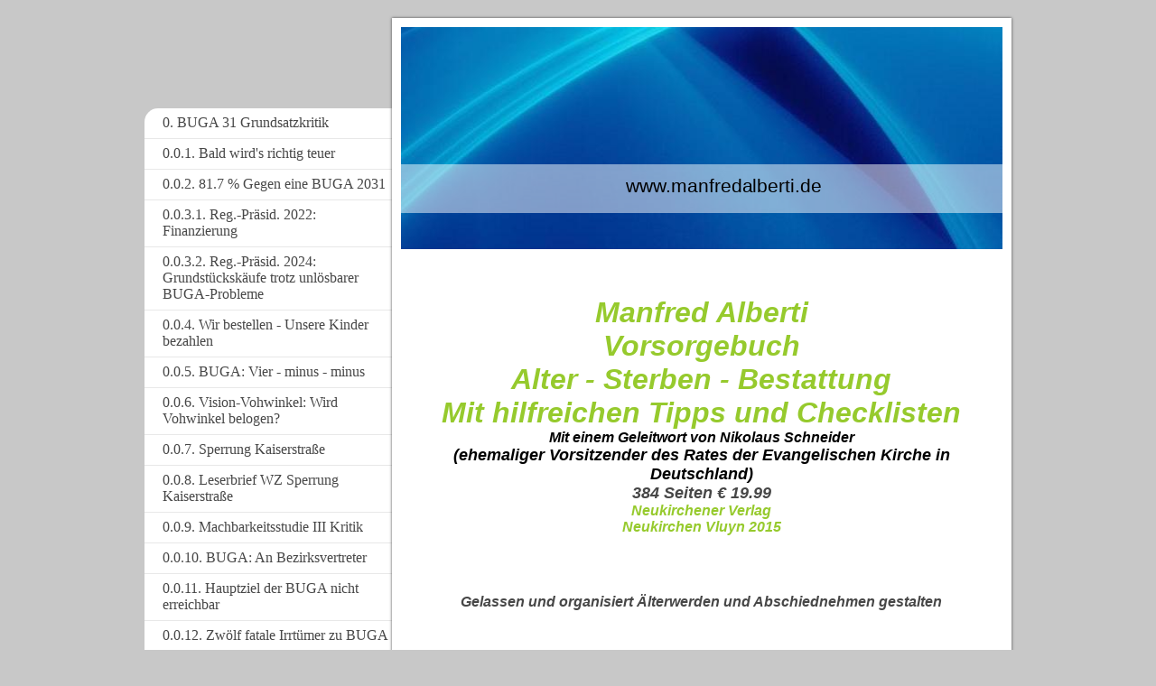

--- FILE ---
content_type: text/html; charset=UTF-8
request_url: https://www.manfredalberti.de/a-2-vorsorgebuch-alter-sterben-bestattung/
body_size: 33160
content:
<!DOCTYPE html>
<html lang="de"  ><head prefix="og: http://ogp.me/ns# fb: http://ogp.me/ns/fb# business: http://ogp.me/ns/business#">
    <meta http-equiv="Content-Type" content="text/html; charset=utf-8"/>
    <meta name="generator" content="IONOS MyWebsite"/>
        
    <link rel="dns-prefetch" href="//cdn.website-start.de/"/>
    <link rel="dns-prefetch" href="//107.mod.mywebsite-editor.com"/>
    <link rel="dns-prefetch" href="https://107.sb.mywebsite-editor.com/"/>
    <link rel="shortcut icon" href="//cdn.website-start.de/favicon.ico"/>
        <title>www.manfredalberti.de - A 2: VORSORGEBUCH Alter Sterben Bestattung</title>
    
    <style type="text/css">@media screen and (min-device-width: 1024px) {
            .mediumScreenDisabled { display:block }
            .smallScreenDisabled { display:block }
        }
        @media screen and (max-device-width: 1024px) { .mediumScreenDisabled { display:none } }
        @media screen and (max-device-width: 568px) { .smallScreenDisabled { display:none } }
                @media screen and (min-width: 1024px) {
            .mobilepreview .mediumScreenDisabled { display:block }
            .mobilepreview .smallScreenDisabled { display:block }
        }
        @media screen and (max-width: 1024px) { .mobilepreview .mediumScreenDisabled { display:none } }
        @media screen and (max-width: 568px) { .mobilepreview .smallScreenDisabled { display:none } }</style>
    <meta name="viewport" content="width=1025"/>

<meta name="format-detection" content="telephone=no"/>
        <meta name="robots" content="index,follow"/>
        <link href="//cdn.website-start.de/templates/2037/style.css?1763478093678" rel="stylesheet" type="text/css"/>
    <link href="https://www.manfredalberti.de/s/style/theming.css?1766225285" rel="stylesheet" type="text/css"/>
    <link href="//cdn.website-start.de/app/cdn/min/group/web.css?1763478093678" rel="stylesheet" type="text/css"/>
<link href="//cdn.website-start.de/app/cdn/min/moduleserver/css/de_DE/common,shoppingbasket?1763478093678" rel="stylesheet" type="text/css"/>
    <link href="//cdn.website-start.de/app/cdn/min/group/mobilenavigation.css?1763478093678" rel="stylesheet" type="text/css"/>
    <link href="https://107.sb.mywebsite-editor.com/app/logstate2-css.php?site=654534138&amp;t=1768924861" rel="stylesheet" type="text/css"/>

<script type="text/javascript">
    /* <![CDATA[ */
var stagingMode = '';
    /* ]]> */
</script>
<script src="https://107.sb.mywebsite-editor.com/app/logstate-js.php?site=654534138&amp;t=1768924861"></script>

    <link href="//cdn.website-start.de/templates/2037/print.css?1763478093678" rel="stylesheet" media="print" type="text/css"/>
    <script type="text/javascript">
    /* <![CDATA[ */
    var systemurl = 'https://107.sb.mywebsite-editor.com/';
    var webPath = '/';
    var proxyName = '';
    var webServerName = 'www.manfredalberti.de';
    var sslServerUrl = 'https://www.manfredalberti.de';
    var nonSslServerUrl = 'http://www.manfredalberti.de';
    var webserverProtocol = 'http://';
    var nghScriptsUrlPrefix = '//107.mod.mywebsite-editor.com';
    var sessionNamespace = 'DIY_SB';
    var jimdoData = {
        cdnUrl:  '//cdn.website-start.de/',
        messages: {
            lightBox: {
    image : 'Bild',
    of: 'von'
}

        },
        isTrial: 0,
        pageId: 926163255    };
    var script_basisID = "654534138";

    diy = window.diy || {};
    diy.web = diy.web || {};

        diy.web.jsBaseUrl = "//cdn.website-start.de/s/build/";

    diy.context = diy.context || {};
    diy.context.type = diy.context.type || 'web';
    /* ]]> */
</script>

<script type="text/javascript" src="//cdn.website-start.de/app/cdn/min/group/web.js?1763478093678" crossorigin="anonymous"></script><script type="text/javascript" src="//cdn.website-start.de/s/build/web.bundle.js?1763478093678" crossorigin="anonymous"></script><script type="text/javascript" src="//cdn.website-start.de/app/cdn/min/group/mobilenavigation.js?1763478093678" crossorigin="anonymous"></script><script src="//cdn.website-start.de/app/cdn/min/moduleserver/js/de_DE/common,shoppingbasket?1763478093678"></script>
<script type="text/javascript" src="https://cdn.website-start.de/proxy/apps/static/resource/dependencies/"></script><script type="text/javascript">
                    if (typeof require !== 'undefined') {
                        require.config({
                            waitSeconds : 10,
                            baseUrl : 'https://cdn.website-start.de/proxy/apps/static/js/'
                        });
                    }
                </script><script type="text/javascript" src="//cdn.website-start.de/app/cdn/min/group/pfcsupport.js?1763478093678" crossorigin="anonymous"></script>    <meta property="og:type" content="business.business"/>
    <meta property="og:url" content="https://www.manfredalberti.de/a-2-vorsorgebuch-alter-sterben-bestattung/"/>
    <meta property="og:title" content="www.manfredalberti.de - A 2: VORSORGEBUCH Alter Sterben Bestattung"/>
                <meta property="og:image" content="https://www.manfredalberti.de/s/img/emotionheader.jpg"/>
        <meta property="business:contact_data:country_name" content="Deutschland"/>
    
    
    
    
    
    
    
    
</head>


<body class="body   cc-pagemode-default diyfeSidebarLeft diy-market-de_DE" data-pageid="926163255" id="page-926163255">
    
    <div class="diyw">
        <!-- modified -->
<div class="diyweb diywebSingleNav">
	<div class="diyfeMobileNav">
		
<nav id="diyfeMobileNav" class="diyfeCA diyfeCA2" role="navigation">
    <a title="Navigation aufklappen/zuklappen">Navigation aufklappen/zuklappen</a>
    <ul class="mainNav1"><li class=" hasSubNavigation"><a data-page-id="926526767" href="https://www.manfredalberti.de/" class=" level_1"><span>0. BUGA 31 Grundsatzkritik</span></a></li><li class=" hasSubNavigation"><a data-page-id="926526781" href="https://www.manfredalberti.de/0-0-1-bald-wird-s-richtig-teuer/" class=" level_1"><span>0.0.1. Bald wird's richtig teuer</span></a></li><li class=" hasSubNavigation"><a data-page-id="926525868" href="https://www.manfredalberti.de/0-0-2-81-7-gegen-eine-buga-2031/" class=" level_1"><span>0.0.2. 81.7 % Gegen eine BUGA 2031</span></a></li><li class=" hasSubNavigation"><a data-page-id="926527131" href="https://www.manfredalberti.de/0-0-3-1-reg-präsid-2022-finanzierung/" class=" level_1"><span>0.0.3.1. Reg.-Präsid. 2022: Finanzierung</span></a></li><li class=" hasSubNavigation"><a data-page-id="926536747" href="https://www.manfredalberti.de/0-0-3-2-reg-präsid-2024-grundstückskäufe-trotz-unlösbarer-buga-probleme/" class=" level_1"><span>0.0.3.2. Reg.-Präsid. 2024: Grundstückskäufe trotz unlösbarer BUGA-Probleme</span></a></li><li class=" hasSubNavigation"><a data-page-id="926527133" href="https://www.manfredalberti.de/0-0-4-wir-bestellen-unsere-kinder-bezahlen/" class=" level_1"><span>0.0.4. Wir bestellen - Unsere Kinder bezahlen</span></a></li><li class=" hasSubNavigation"><a data-page-id="926530390" href="https://www.manfredalberti.de/0-0-5-buga-vier-minus-minus/" class=" level_1"><span>0.0.5. BUGA: Vier - minus - minus</span></a></li><li class=" hasSubNavigation"><a data-page-id="926531372" href="https://www.manfredalberti.de/0-0-6-vision-vohwinkel-wird-vohwinkel-belogen/" class=" level_1"><span>0.0.6. Vision-Vohwinkel:  Wird Vohwinkel belogen?</span></a></li><li class=" hasSubNavigation"><a data-page-id="926532340" href="https://www.manfredalberti.de/0-0-7-sperrung-kaiserstraße/" class=" level_1"><span>0.0.7. Sperrung Kaiserstraße</span></a></li><li class=" hasSubNavigation"><a data-page-id="926535319" href="https://www.manfredalberti.de/0-0-8-leserbrief-wz-sperrung-kaiserstraße/" class=" level_1"><span>0.0.8. Leserbrief WZ Sperrung Kaiserstraße</span></a></li><li class=" hasSubNavigation"><a data-page-id="926537795" href="https://www.manfredalberti.de/0-0-9-machbarkeitsstudie-iii-kritik/" class=" level_1"><span>0.0.9. Machbarkeitsstudie III Kritik</span></a></li><li class=" hasSubNavigation"><a data-page-id="926537804" href="https://www.manfredalberti.de/0-0-10-buga-an-bezirksvertreter/" class=" level_1"><span>0.0.10. BUGA: An Bezirksvertreter</span></a></li><li class=" hasSubNavigation"><a data-page-id="926538004" href="https://www.manfredalberti.de/0-0-11-hauptziel-der-buga-nicht-erreichbar/" class=" level_1"><span>0.0.11. Hauptziel der BUGA nicht erreichbar</span></a></li><li class=" hasSubNavigation"><a data-page-id="926538003" href="https://www.manfredalberti.de/0-0-12-zwölf-fatale-irrtümer-zu-buga/" class=" level_1"><span>0.0.12. Zwölf fatale Irrtümer zu BUGA</span></a></li><li class=" hasSubNavigation"><a data-page-id="926538121" href="https://www.manfredalberti.de/0-0-13-redemanuskript-wdr-5-zur-buga-diskussion/" class=" level_1"><span>0.0.13. Redemanuskript WDR 5 zur BUGA-Diskussion</span></a></li><li class=" hasSubNavigation"><a data-page-id="926538164" href="https://www.manfredalberti.de/0-0-14-kritik-der-buga-04-12-2024/" class=" level_1"><span>0.0.14. Kritik der BUGA 04.12.2024</span></a></li><li class=" hasSubNavigation"><a data-page-id="926538273" href="https://www.manfredalberti.de/0-0-15-rückzug-ob-kommentar/" class=" level_1"><span>0.0.15. Rückzug OB (Kommentar)</span></a></li><li class=" hasSubNavigation"><a data-page-id="926538601" href="https://www.manfredalberti.de/0-0-16-der-kapitän-verlässt-das-schiff/" class=" level_1"><span>0.0.16. Der Kapitän verlässt das Schiff</span></a></li><li class=" hasSubNavigation"><a data-page-id="926538765" href="https://www.manfredalberti.de/0-0-17-buga-bürgerdiskussion-antrag-an-stadtrat/" class=" level_1"><span>0.0.17. BUGA-Bürgerdiskussion Antrag an Stadtrat</span></a></li><li class=" hasSubNavigation"><a data-page-id="926539216" href="https://www.manfredalberti.de/0-0-18-aktueller-stand-der-buga-planungen-14-märz-2025/" class=" level_1"><span>0.0.18. Aktueller Stand der BUGA-Planungen 14.März 2025</span></a></li><li class=" hasSubNavigation"><a data-page-id="926539323" href="https://www.manfredalberti.de/0-0-19-seilbahnplanung-am-zoo-und-bürgerdiskussion-zur-buga-mit-stadtratsvorlage/" class=" level_1"><span>0.0.19. Seilbahnplanung am Zoo und Bürgerdiskussion zur BUGA  mit Stadtratsvorlage</span></a></li><li class=" hasSubNavigation"><a data-page-id="926539364" href="https://www.manfredalberti.de/0-0-20-aktuelle-buga-situation-01-04-2025/" class=" level_1"><span>0.0.20. Aktuelle BUGA-Situation 01.04.2025</span></a></li><li class=" hasSubNavigation"><a data-page-id="926539445" href="https://www.manfredalberti.de/0-0-21-riesenseilbahn-über-zoo-geplant/" class=" level_1"><span>0.0.21. Riesenseilbahn über Zoo geplant</span></a></li><li class=" hasSubNavigation"><a data-page-id="926539838" href="https://www.manfredalberti.de/0-0-22-schreiben-an-ob-kandidaten/" class=" level_1"><span>0.0.22. Schreiben an OB-Kandidaten</span></a></li><li class=" hasSubNavigation"><a data-page-id="926539956" href="https://www.manfredalberti.de/0-0-23-bauplan-zoo-parkhaus-mit-feuergefahr-neuer-zoo-eingang-1257/" class=" level_1"><span>0.0.23. Bauplan: Zoo-Parkhaus mit Feuergefahr Neuer Zoo-Eingang 1257</span></a></li><li class=" hasSubNavigation"><a data-page-id="926540194" href="https://www.manfredalberti.de/0-0-24-bauplan-hängebrücke-1294/" class=" level_1"><span>0.0.24.Bauplan: Hängebrücke 1294</span></a></li><li class=" hasSubNavigation"><a data-page-id="926540470" href="https://www.manfredalberti.de/0-0-25-peinlich-für-die-buga-landesgartenschau-neuss-2026-ein-vergleich/" class=" level_1"><span>0.0.25. Peinlich für die BUGA: Landesgartenschau Neuss 2026, ein Vergleich</span></a></li><li class=" hasSubNavigation"><a data-page-id="926540616" href="https://www.manfredalberti.de/0-0-26-areal-1-kritik/" class=" level_1"><span>0.0.26. Areal 1:Kritik</span></a></li><li class=" hasSubNavigation"><a data-page-id="926540617" href="https://www.manfredalberti.de/0-0-27-buga-begeisterung-wo/" class=" level_1"><span>0.0.27. BUGA-Begeisterung: Wo?</span></a></li><li class=" hasSubNavigation"><a data-page-id="926541001" href="https://www.manfredalberti.de/0-0-28-schreiben-an-stadtrat-2025/" class=" level_1"><span>0.0.28. Schreiben an Stadtrat 2025</span></a></li><li class=" hasSubNavigation"><a data-page-id="926541390" href="https://www.manfredalberti.de/0-0-29-buga-oder-bayer/" class=" level_1"><span>0.0.29. BUGA oder BAYER?</span></a></li><li class=" hasSubNavigation"><a data-page-id="926521607" href="https://www.manfredalberti.de/0-1-buga-2031-25-gegenargumente/" class=" level_1"><span>0.1. BUGA 2031: 25 Gegenargumente</span></a></li><li class=" hasSubNavigation"><a data-page-id="926524789" href="https://www.manfredalberti.de/0-2-buga-2031-ja-zum-aus-für-die-buga-flugblatt/" class=" level_1"><span>0.2. BUGA 2031: "JA zum AUS für die Buga" Flugblatt</span></a></li><li class=" hasSubNavigation"><a data-page-id="926523305" href="https://www.manfredalberti.de/0-3-buga-traum-und-realität-ein-faktencheck-zum-förderverein/" class=" level_1"><span>0.3. BUGA: "Traum und Realität" Ein "Faktencheck" zum Förderverein</span></a></li><li class=" hasSubNavigation"><a data-page-id="926503735" href="https://www.manfredalberti.de/0-4-buga-kritik-ausführlich/" class=" level_1"><span>0.4. BUGA KRITIK (ausführlich)</span></a></li><li class=" hasSubNavigation"><a data-page-id="926522191" href="https://www.manfredalberti.de/0-5-vortrag-buga-kritik-ausführlich/" class=" level_1"><span>0.5. Vortrag BUGA-Kritik (ausführlich)</span></a></li><li class=" hasSubNavigation"><a data-page-id="926524037" href="https://www.manfredalberti.de/0-6-buga-37-alternative-steinbrüche-rekultiviert/" class=" level_1"><span>0.6. BUGA 37 Alternative: Steinbrüche rekultiviert:</span></a></li><li class=" hasSubNavigation"><a data-page-id="926524195" href="https://www.manfredalberti.de/0-7-todesurteil-für-die-buga31/" class=" level_1"><span>0.7. Todesurteil für die Buga31</span></a></li><li class=" hasSubNavigation"><a data-page-id="926524659" href="https://www.manfredalberti.de/0-8-buga-kreativität-zu-spät/" class=" level_1"><span>0.8. Buga - Kreativität zu spät</span></a></li><li class=" hasSubNavigation"><a data-page-id="926524690" href="https://www.manfredalberti.de/0-9-info-broschüre-massive-einseitigkeit/" class=" level_1"><span>0.9. Info-Broschüre: Massive Einseitigkeit</span></a></li><li class=" hasSubNavigation"><a data-page-id="926525230" href="https://www.manfredalberti.de/0-10-info-broschüre-pressemitteilung-und-antworten-der-landtagskandidaten/" class=" level_1"><span>0.10.Info-Broschüre Pressemitteilung und Antworten der Landtagskandidaten</span></a></li><li class=" hasSubNavigation"><a data-page-id="926525077" href="https://www.manfredalberti.de/0-11-ein-stadtrat-gegen-seine-bürger/" class=" level_1"><span>0.11. Ein Stadtrat gegen seine Bürger</span></a></li><li class=" hasSubNavigation"><a data-page-id="926525093" href="https://www.manfredalberti.de/0-12-areal-tesche-ein-weißer-fleck-entdeckt-von-der-wz/" class=" level_1"><span>0.12. Areal Tesche: Ein weißer Fleck, entdeckt von der WZ</span></a></li><li class=" hasSubNavigation"><a data-page-id="926525179" href="https://www.manfredalberti.de/0-13-die-tafel-schreit-um-hilfe-und-die-stadt-wirbt-für-die-buga/" class=" level_1"><span>0.13. Die Tafel schreit um Hilfe und die Stadt wirbt für die BUGA</span></a></li><li class=" hasSubNavigation"><a data-page-id="926525231" href="https://www.manfredalberti.de/0-14-halbe-informationen-täuschen/" class=" level_1"><span>0.14. Halbe Informationen täuschen</span></a></li><li class=" hasSubNavigation"><a data-page-id="926525325" href="https://www.manfredalberti.de/0-15-buga-träume-und-realität/" class=" level_1"><span>0.15. BUGA-Träume und Realität</span></a></li><li class=" hasSubNavigation"><a data-page-id="926525326" href="https://www.manfredalberti.de/0-16-lawine-an-parksuchverkehr-überflutet-vohwinkel/" class=" level_1"><span>0.16. Lawine an Parksuchverkehr überflutet Vohwinkel</span></a></li><li class=" hasSubNavigation"><a data-page-id="926525667" href="https://www.manfredalberti.de/0-17-the-winner-is-buga-or-nicht-buga/" class=" level_1"><span>0.17. The winner is BUGA or NICHT-BUGA</span></a></li><li class=" hasSubNavigation"><a data-page-id="926525668" href="https://www.manfredalberti.de/0-18-warum-die-buga-nicht-gut-wäre-für-wuppertal/" class=" level_1"><span>0.18. Warum die BUGA nicht gut wäre für Wuppertal</span></a></li><li class=" hasSubNavigation"><a data-page-id="926525656" href="https://www.manfredalberti.de/0-19-die-un-fairness-des-bürgerentscheides/" class=" level_1"><span>0.19. Die (UN-)Fairness des Bürgerentscheides</span></a></li><li class=" hasSubNavigation"><a data-page-id="926525657" href="https://www.manfredalberti.de/0-20-nicht-einmal-jeder-5-wuppertaler-für-die-buga/" class=" level_1"><span>0.20. Nicht einmal jeder 5. Wuppertaler für die BUGA</span></a></li><li class=" hasSubNavigation"><a data-page-id="926525703" href="https://www.manfredalberti.de/0-21-schreiben-an-stadtverordnete-05-06-22/" class=" level_1"><span>0.21. Schreiben an Stadtverordnete 05.06.22</span></a></li><li class=" hasSubNavigation"><a data-page-id="926525777" href="https://www.manfredalberti.de/0-22-18-3/" class=" level_1"><span>0.22. 18,3</span></a></li><li class=" hasSubNavigation"><a data-page-id="926532730" href="https://www.manfredalberti.de/0-23-gegenwind-für-die-buga/" class=" level_1"><span>0.23. Gegenwind für die BUGA</span></a></li><li class=" hasSubNavigation"><a data-page-id="926537962" href="https://www.manfredalberti.de/0-24-tunneldurchstich-unmöglich-bahnhofsrenovierung-fraglich/" class=" level_1"><span>0.24. Tunneldurchstich unmöglich Bahnhofsrenovierung fraglich?</span></a></li><li class=" hasSubNavigation"><a data-page-id="919272873" href="https://www.manfredalberti.de/a-0-startseite-website-alberti/" class=" level_1"><span>A.0. Startseite Website Alberti</span></a></li><li class=" hasSubNavigation"><a data-page-id="919272956" href="https://www.manfredalberti.de/a-1-1-persönliches-veröffentlichungen/" class=" level_1"><span>A.1.1. Persönliches - Veröffentlichungen</span></a></li><li class="current hasSubNavigation"><a data-page-id="926163255" href="https://www.manfredalberti.de/a-2-vorsorgebuch-alter-sterben-bestattung/" class="current level_1"><span>A 2: VORSORGEBUCH Alter Sterben Bestattung</span></a></li><li class=" hasSubNavigation"><a data-page-id="925992455" href="https://www.manfredalberti.de/a-2-1-vorsorgethemen-veranstaltungskonzepte/" class=" level_1"><span>A 2.1.: Vorsorgethemen Veranstaltungskonzepte</span></a></li><li class=" hasSubNavigation"><a data-page-id="925992453" href="https://www.manfredalberti.de/a-2-1-1-älterwerden/" class=" level_1"><span>A 2.1.1. Älterwerden</span></a></li><li class=" hasSubNavigation"><a data-page-id="925992454" href="https://www.manfredalberti.de/a-2-1-2-vorsorgeverfügungen/" class=" level_1"><span>A 2.1.2. Vorsorgeverfügungen</span></a></li><li class=" hasSubNavigation"><a data-page-id="925992460" href="https://www.manfredalberti.de/a-2-1-3-pflege/" class=" level_1"><span>A 2 1.3. Pflege</span></a></li><li class=" hasSubNavigation"><a data-page-id="926005805" href="https://www.manfredalberti.de/a-2-1-4-seniorenheim/" class=" level_1"><span>A.2.1.4. Seniorenheim</span></a></li><li class=" hasSubNavigation"><a data-page-id="926145039" href="https://www.manfredalberti.de/a-2-1-5-bestattung/" class=" level_1"><span>A 2.1.5. Bestattung</span></a></li><li class=" hasSubNavigation"><a data-page-id="925992462" href="https://www.manfredalberti.de/a-2-1-6-trauerfeier/" class=" level_1"><span>A 2.1.6. Trauerfeier</span></a></li><li class=" hasSubNavigation"><a data-page-id="926163256" href="https://www.manfredalberti.de/a-2-1-7-vermächtnisse/" class=" level_1"><span>A 2.1.7. Vermächtnisse</span></a></li><li class=" hasSubNavigation"><a data-page-id="925992456" href="https://www.manfredalberti.de/a-2-1-8-mein-lebensbuch-schreiben/" class=" level_1"><span>A 2.1.8. Mein Lebensbuch schreiben</span></a></li><li class=" hasSubNavigation"><a data-page-id="919272921" href="https://www.manfredalberti.de/a-2-1-9-bestattungskultur-im-wandel/" class=" level_1"><span>A 2.1.9. Bestattungskultur im Wandel</span></a></li><li class=" hasSubNavigation"><a data-page-id="926328168" href="https://www.manfredalberti.de/a-2-2-rezensionen/" class=" level_1"><span>A 2.2. Rezensionen</span></a></li><li class=" hasSubNavigation"><a data-page-id="926005804" href="https://www.manfredalberti.de/a-3-wandel-der-bestattungskultur-vortrag/" class=" level_1"><span>A 3: WANDEL DER BESTATTUNGSKULTUR (Vortrag)</span></a></li><li class=" hasSubNavigation"><a data-page-id="925983257" href="https://www.manfredalberti.de/a-4-suizid-im-hohen-alter-grundsatzüberlegungen/" class=" level_1"><span>A 4. SUIZID IM HOHEN ALTER Grundsatzüberlegungen</span></a></li><li class=" hasSubNavigation"><a data-page-id="926139217" href="https://www.manfredalberti.de/a-4-1-landessynode-ekir-2014/" class=" level_1"><span>A 4.1:  Landessynode EKiR 2014</span></a></li><li class=" hasSubNavigation"><a data-page-id="926154974" href="https://www.manfredalberti.de/a-4-2-leserbrief-frankfurter-rundschau-suizid-im-alter/" class=" level_1"><span>A 4.2.: Leserbrief Frankfurter Rundschau "Suizid im Alter"</span></a></li><li class=" hasSubNavigation"><a data-page-id="925983263" href="https://www.manfredalberti.de/a-4-3-recht-auf-würdigen-abschied-artikel-süddeutsche-zeitung-22-08-2015/" class=" level_1"><span>A 4.3.: "Recht auf würdigen Abschied" Artikel Süddeutsche Zeitung 22.08.2015</span></a></li><li class=" hasSubNavigation"><a data-page-id="925983374" href="https://www.manfredalberti.de/a-4-4-sterbehilfe-das-volk-verliert-und-die-kirche-jubelt-art-dt-pfarrerblatt-04-2016/" class=" level_1"><span>A 4.4. "Sterbehilfe- Das Volk verliert und die Kirche jubelt." Art. Dt Pfarrerblatt 04.2016</span></a></li><li class=" hasSubNavigation"><a data-page-id="926417429" href="https://www.manfredalberti.de/a-4-5-ist-sterbehilfe-töten-vortrag-arztfortbildung-bonn-01-06-2016/" class=" level_1"><span>A 4.5. "Ist Sterbehilfe Töten?" Vortrag Arztfortbildung Bonn 01.06.2016</span></a></li><li class=" hasSubNavigation"><a data-page-id="926493233" href="https://www.manfredalberti.de/a-4-6-was-ist-ein-leben-wert-fr-26-04-2019/" class=" level_1"><span>A 4.6. "Was ist ein Leben wert?" FR  26.04.2019</span></a></li><li class=" hasSubNavigation"><a data-page-id="926503845" href="https://www.manfredalberti.de/a-4-7-schreiben-an-bundesverfassungsgericht/" class=" level_1"><span>A 4.7. Schreiben an Bundesverfassungsgericht</span></a></li><li class=" hasSubNavigation"><a data-page-id="926504664" href="https://www.manfredalberti.de/a-4-8-217-stgb-nichtig-bundesverfassungsgericht-26-02-2020-leserbrief/" class=" level_1"><span>A 4.8. "§ 217 StGB nichtig" Bundesverfassungsgericht 26.02.2020 Leserbrief</span></a></li><li class=" hasSubNavigation"><a data-page-id="926526197" href="https://www.manfredalberti.de/a-4-9-2022-pentobarbital-in-patientenverfügung/" class=" level_1"><span>A 4.9. 2022: Pentobarbital in Patientenverfügung</span></a></li><li class=" hasSubNavigation"><a data-page-id="926005806" href="https://www.manfredalberti.de/a-5-e-book-bestattung-leicht-gemacht/" class=" level_1"><span>A 5: E-BOOK: Bestattung-leicht-gemacht</span></a></li><li class=" hasSubNavigation"><a data-page-id="919272931" href="https://www.manfredalberti.de/a-6-ferienprogramm/" class=" level_1"><span>A 6: FERIENPROGRAMM</span></a></li><li class=" hasSubNavigation"><a data-page-id="925983259" href="https://www.manfredalberti.de/a-6-1-2015-düsseler-ferienprogramm/" class=" level_1"><span>A 6.1.: 2015: Düsseler Ferienprogramm</span></a></li><li class=" hasSubNavigation"><a data-page-id="926154971" href="https://www.manfredalberti.de/a-6-2-2014-düsseler-ferienprogramm/" class=" level_1"><span>A 6.2.: 2014: Düsseler Ferienprogramm</span></a></li><li class=" hasSubNavigation"><a data-page-id="925992457" href="https://www.manfredalberti.de/a-6-3-2013-düsseler-ferienprogramm/" class=" level_1"><span>A 6.3.: 2013: Düsseler Ferienprogramm</span></a></li><li class=" hasSubNavigation"><a data-page-id="925992458" href="https://www.manfredalberti.de/a-6-4-überblick-ferienprogramme-1979-bis-2012/" class=" level_1"><span>A 6.4.: Überblick Ferienprogramme 1979 bis 2012</span></a></li><li class=" hasSubNavigation"><a data-page-id="925992459" href="https://www.manfredalberti.de/a-6-5-artikel-im-ekd-buch-kirche-im-aufbruch-praktisch/" class=" level_1"><span>A 6.5.: Artikel im EKD-Buch: Kirche im Aufbruch praktisch</span></a></li><li class=" hasSubNavigation"><a data-page-id="925992461" href="https://www.manfredalberti.de/a-7-sonnborner-gemeindekaleidoskop-2010/" class=" level_1"><span>A 7: SONNBORNER GEMEINDEKALEIDOSKOP 2010</span></a></li><li class=" hasSubNavigation"><a data-page-id="926145040" href="https://www.manfredalberti.de/a-8-1-wuppertal-gestaltung-döppersberg/" class=" level_1"><span>A 8.1.: WUPPERTAL Gestaltung Döppersberg</span></a></li><li class=" hasSubNavigation"><a data-page-id="926160645" href="https://www.manfredalberti.de/a-8-2-nein-zur-totalsperrung-b-7/" class=" level_1"><span>A 8.2.: Nein zur Totalsperrung B 7</span></a></li><li class=" hasSubNavigation"><a data-page-id="926163254" href="https://www.manfredalberti.de/a-8-3-leserbrief-wz/" class=" level_1"><span>A 8.3.: Leserbrief WZ</span></a></li><li class=" hasSubNavigation"><a data-page-id="926163253" href="https://www.manfredalberti.de/a-8-4-resumee-zur-sperrung-b-7-14-02-2014/" class=" level_1"><span>A 8.4.: Resumee zur Sperrung B 7  14.02.2014</span></a></li><li class=" hasSubNavigation"><a data-page-id="926160646" href="https://www.manfredalberti.de/a-8-5-schreiben-an-stadtverordnete-09-02-2014/" class=" level_1"><span>A 8.5.: Schreiben an Stadtverordnete 09.02.2014</span></a></li><li class=" hasSubNavigation"><a data-page-id="925983250" href="https://www.manfredalberti.de/a-9-gottesdiensttermine/" class=" level_1"><span>A 9. GOTTESDIENSTTERMINE</span></a></li><li class=" hasSubNavigation"><a data-page-id="926314475" href="https://www.manfredalberti.de/a-10-vorträge-und-lesungen-termine/" class=" level_1"><span>A 10 VORTRÄGE UND LESUNGEN (Termine)</span></a></li><li class=" hasSubNavigation"><a data-page-id="925983262" href="https://www.manfredalberti.de/a-10-1-zukunft-der-gemeinde-vortrag-siegen-30-01-2016/" class=" level_1"><span>A 10.1.: Zukunft der Gemeinde (Vortrag Siegen 30.01.2016)</span></a></li><li class=" hasSubNavigation"><a data-page-id="926463225" href="https://www.manfredalberti.de/a-10-2-reformentwicklungen-im-rheinland-vortrag-in-bremen-17-11-2017/" class=" level_1"><span>A 10.2. Reformentwicklungen  im Rheinland (Vortrag in Bremen 17.11.2017)</span></a></li><li class=" hasSubNavigation"><a data-page-id="926417427" href="https://www.manfredalberti.de/a-11-voraltersarmut-vorrentenarmut/" class=" level_1"><span>A 11 VORALTERSARMUT - VORRENTENARMUT</span></a></li><li class=" hasSubNavigation"><a data-page-id="926417428" href="https://www.manfredalberti.de/a-11-1-ausführliche-analyse/" class=" level_1"><span>A 11.1. Ausführliche Analyse</span></a></li><li class=" hasSubNavigation"><a data-page-id="925971889" href="https://www.manfredalberti.de/a-11-2-gastkommentar-süddeutsche-zeitung-gastkommentar/" class=" level_1"><span>A 11.2.Gastkommentar SÜDDEUTSCHE ZEITUNG GASTKOMMENTAR</span></a></li><li class=" hasSubNavigation"><a data-page-id="926434319" href="https://www.manfredalberti.de/a-11-3-leserbrief-und-gastkommentar-frankfurter-rundschau-19-25-11-2016/" class=" level_1"><span>A 11.3. Leserbrief und Gastkommentar FRANKFURTER RUNDSCHAU 19. + 25.11.2016</span></a></li><li class=" hasSubNavigation"><a data-page-id="926447935" href="https://www.manfredalberti.de/a-11-4-sz-ehrenamt-oder-hartz-iv/" class=" level_1"><span>A 11.4. SZ: Ehrenamt oder Hartz IV</span></a></li><li class=" hasSubNavigation"><a data-page-id="926456027" href="https://www.manfredalberti.de/a-11-5-interview-ehrenamtsarbeit-von-rundstedt/" class=" level_1"><span>A 11.5. Interview Ehrenamtsarbeit (von Rundstedt)</span></a></li><li class=" hasSubNavigation"><a data-page-id="926534925" href="https://www.manfredalberti.de/a-12-seilbahnen/" class=" level_1"><span>A.12. SEILBAHNEN</span></a></li><li class=" hasSubNavigation"><a data-page-id="926448313" href="https://www.manfredalberti.de/a-12-1-seilbahnen-über-städten-geniale-lösung-oder-problematischer-irrweg/" class=" level_1"><span>A 12.1. Seilbahnen über Städten - Geniale Lösung oder problematischer Irrweg</span></a></li><li class=" hasSubNavigation"><a data-page-id="926493234" href="https://www.manfredalberti.de/a-12-2-seilbahnargumente-kritik/" class=" level_1"><span>A 12.2. Seilbahnargumente: Kritik</span></a></li><li class=" hasSubNavigation"><a data-page-id="926493691" href="https://www.manfredalberti.de/a-12-3-kritik-des-heftes-zur-bürgerbefragung/" class=" level_1"><span>A 12.3. Kritik des Heftes zur Bürgerbefragung</span></a></li><li class=" hasSubNavigation"><a data-page-id="926494266" href="https://www.manfredalberti.de/a-12-4-bürgerbefragung-kritik/" class=" level_1"><span>A 12.4. Bürgerbefragung Kritik</span></a></li><li class=" hasSubNavigation"><a data-page-id="926494404" href="https://www.manfredalberti.de/a-12-5-satire-neue-a-46-ab-2035/" class=" level_1"><span>A 12.5. Satire: Neue A 46 ab 2035</span></a></li><li class=" hasSubNavigation"><a data-page-id="926493235" href="https://www.manfredalberti.de/a-12-6-prof-dr-fiedler-verkehrssysteme-in-konkurrenz/" class=" level_1"><span>A 12.6. Prof. Dr. Fiedler: Verkehrssysteme in Konkurrenz</span></a></li><li class=" hasSubNavigation"><a data-page-id="926447933" href="https://www.manfredalberti.de/a-13-synodenreform-artikel-pfarrerblatt-07-2017/" class=" level_1"><span>A 13. SYNODENREFORM  Artikel Pfarrerblatt 07.2017</span></a></li><li class=" hasSubNavigation"><a data-page-id="926500401" href="https://www.manfredalberti.de/a-14-weihnachtsspiele/" class=" level_1"><span>A 14 WEIHNACHTSSPIELE</span></a></li><li class=" hasSubNavigation"><a data-page-id="926500991" href="https://www.manfredalberti.de/a-15-bürgerrat-demokratie/" class=" level_1"><span>A 15. BÜRGERRAT DEMOKRATIE</span></a></li><li class=" hasSubNavigation"><a data-page-id="926501067" href="https://www.manfredalberti.de/a-15-1-bürgerrat-demokratie-kritik/" class=" level_1"><span>A 15.1.Bürgerrat Demokratie Kritik</span></a></li><li class=" hasSubNavigation"><a data-page-id="926500990" href="https://www.manfredalberti.de/a-15-2-bürgergutachten-als-ausgehebelte-bürgerbeteiligung-kritik-des-wuppertaler-bürgergutachten/" class=" level_1"><span>A 15.2. "Bürgergutachten als ausgehebelte Bürgerbeteiligung"  Kritik des Wuppertaler Bürgergutachten</span></a></li><li class=" hasSubNavigation"><a data-page-id="926503736" href="https://www.manfredalberti.de/a-15-3-mit-garantie-ins-parlament-leserbrief-zu-demokratiediskussion-fr-06-08-2020/" class=" level_1"><span>A 15.3. " Mit Garantie ins Parlament" Leserbrief zu Demokratiediskussion FR 06.08.2020</span></a></li><li class=" hasSubNavigation"><a data-page-id="926512398" href="https://www.manfredalberti.de/a-15-4-bundestagsfraktionen-schreiben-29-10-2019/" class=" level_1"><span>A 15.4. Bundestagsfraktionen Schreiben 29.10.2019</span></a></li><li class=" hasSubNavigation"><a data-page-id="926515489" href="https://www.manfredalberti.de/a-15-5-bürgergutachten-kritik-medienschreiben-15-01-2021/" class=" level_1"><span>A 15.5. Bürgergutachten Kritik Medienschreiben 15.01.2021</span></a></li><li class=" hasSubNavigation"><a data-page-id="926519243" href="https://www.manfredalberti.de/a-15-6-kritik-bürgergutachten-artikel/" class=" level_1"><span>A 15.6. Kritik Bürgergutachten Artikel</span></a></li><li class=" hasSubNavigation"><a data-page-id="926520160" href="https://www.manfredalberti.de/a-15-7-faktenbasierte-relevanzstudie-fbrs/" class=" level_1"><span>A 15.7  Faktenbasierte Relevanzstudie (FBRS)</span></a></li><li class=" hasSubNavigation"><a data-page-id="926503815" href="https://www.manfredalberti.de/a-16-bundesgartenschau-wuppertal-kritik/" class=" level_1"><span>A 16  BUNDESGARTENSCHAU WUPPERTAL KRITIK</span></a></li><li class=" hasSubNavigation"><a data-page-id="926522169" href="https://www.manfredalberti.de/a-16-1-bundesgartenschau-kritik-siehe-oben-seite-0-4/" class=" level_1"><span>A 16.1. Bundesgartenschau Kritik (siehe oben Seite 0.4.</span></a></li><li class=" hasSubNavigation"><a data-page-id="926504896" href="https://www.manfredalberti.de/a-16-2-leserbrief-wuppertaler-rundschau-07-03-2020/" class=" level_1"><span>A 16.2. Leserbrief Wuppertaler Rundschau 07.03.2020</span></a></li><li class=" hasSubNavigation"><a data-page-id="926503737" href="https://www.manfredalberti.de/a-16-3-leserbrief-westdeutsche-zeitung/" class=" level_1"><span>A 16.3. Leserbrief Westdeutsche Zeitung</span></a></li><li class=" hasSubNavigation"><a data-page-id="926505904" href="https://www.manfredalberti.de/a-16-4-brief-an-stadtratsmitglieder/" class=" level_1"><span>A 16.4. Brief an Stadtratsmitglieder</span></a></li><li class=" hasSubNavigation"><a data-page-id="926506773" href="https://www.manfredalberti.de/a-16-5-vertagung-entscheidung/" class=" level_1"><span>A 16.5. Vertagung Entscheidung</span></a></li><li class=" hasSubNavigation"><a data-page-id="926519058" href="https://www.manfredalberti.de/a-16-6-buga37-alternative-steinbrüche-rekultivierung/" class=" level_1"><span>A 16.6. Buga37 Alternative: Steinbrüche Rekultivierung</span></a></li><li class=" hasSubNavigation"><a data-page-id="926519901" href="https://www.manfredalberti.de/a-16-7-neue-machbarkeitsstudie/" class=" level_1"><span>A.16.7. Neue Machbarkeitsstudie</span></a></li><li class=" hasSubNavigation"><a data-page-id="926520114" href="https://www.manfredalberti.de/a-16-8-prominenteninitiative/" class=" level_1"><span>A 16.8. Prominenteninitiative</span></a></li><li class=" hasSubNavigation"><a data-page-id="926520192" href="https://www.manfredalberti.de/a-16-9-bürgerbeteiligung-bei-bugaentscheidung/" class=" level_1"><span>A 16.9. Bürgerbeteiligung bei Bugaentscheidung?</span></a></li><li class=" hasSubNavigation"><a data-page-id="926520523" href="https://www.manfredalberti.de/a-16-10-lb-wz-16-08-2021-bürgerablehnung/" class=" level_1"><span>A 16.10. Lb WZ 16.08.2021 Bürgerablehnung</span></a></li><li class=" hasSubNavigation"><a data-page-id="926521060" href="https://www.manfredalberti.de/a-16-11-schneeschippen-im-sommer/" class=" level_1"><span>A.16.11. Schneeschippen im Sommer</span></a></li><li class=" hasSubNavigation"><a data-page-id="926521252" href="https://www.manfredalberti.de/a-16-12-verkehrschaos-2031/" class=" level_1"><span>A.16.12. Verkehrschaos 2031</span></a></li><li class=" hasSubNavigation"><a data-page-id="926521582" href="https://www.manfredalberti.de/a-16-13-sind-70-mio-angemessen/" class=" level_1"><span>A.16.13. Sind 70 Mio. € angemessen</span></a></li><li class=" hasSubNavigation"><a data-page-id="926521993" href="https://www.manfredalberti.de/a-16-14-alles-wie-gehabt-aber-mit-privaten-geldern/" class=" level_1"><span>A.16.14. Alles wie gehabt - aber mit privaten Geldern!</span></a></li><li class=" hasSubNavigation"><a data-page-id="926523418" href="https://www.manfredalberti.de/a-16-15-kampf-zwischen-träumen-und-realität/" class=" level_1"><span>A,16.15. Kampf zwischen Träumen und Realität</span></a></li><li class=" hasSubNavigation"><a data-page-id="926523986" href="https://www.manfredalberti.de/a-16-16-endspurt-bürgerbegehren/" class=" level_1"><span>A.16.16. Endspurt Bürgerbegehren</span></a></li><li class=" hasSubNavigation"><a data-page-id="926524061" href="https://www.manfredalberti.de/a-16-17-scheitern-der-buga-hintergründe/" class=" level_1"><span>A.16.17. Scheitern der Buga (Hintergründe)</span></a></li><li class=" hasSubNavigation"><a data-page-id="926524194" href="https://www.manfredalberti.de/a-16-18-todesurteil-für-die-buga/" class=" level_1"><span>A.16.18. Todesurteil für die Buga</span></a></li><li class=" hasSubNavigation"><a data-page-id="926529105" href="https://www.manfredalberti.de/a-16-19-buga-zug-im-stocken/" class=" level_1"><span>A 16.19. BUGA-Zug im Stocken</span></a></li><li class=" hasSubNavigation"><a data-page-id="926531874" href="https://www.manfredalberti.de/a-16-20-vision-vohwinkel-wird-vohwinkel-belogen/" class=" level_1"><span>A.16.20. Vision-Vohwinkel Wird Vohwinkel belogen?</span></a></li><li class=" hasSubNavigation"><a data-page-id="926531875" href="https://www.manfredalberti.de/a-16-21-rechtsgutachten-als-ende-der-buga-brücke/" class=" level_1"><span>A.16.21.Rechtsgutachten als Ende der BUGA-Brücke</span></a></li><li class=" hasSubNavigation"><a data-page-id="926532363" href="https://www.manfredalberti.de/a-16-22-rechtsgutachten-konsequenzen/" class=" level_1"><span>A.16.22. Rechtsgutachten Konsequenzen</span></a></li><li class=" hasSubNavigation"><a data-page-id="926532376" href="https://www.manfredalberti.de/a-16-23-schreiben-an-stadtrat-zum-rechtsgutachten/" class=" level_1"><span>A.16.23 Schreiben an Stadtrat zum Rechtsgutachten</span></a></li><li class=" hasSubNavigation"><a data-page-id="926534139" href="https://www.manfredalberti.de/a-16-24-lb-wz-überforderung-gebäudemanagement/" class=" level_1"><span>A.16.24. Lb WZ: Überforderung Gebäudemanagement</span></a></li><li class=" hasSubNavigation"><a data-page-id="926534988" href="https://www.manfredalberti.de/a-16-25-vohwinkler-träume-und-alpträume/" class=" level_1"><span>A.16.25. Vohwinkler Träume und Alpträume</span></a></li><li class=" hasSubNavigation"><a data-page-id="926535380" href="https://www.manfredalberti.de/a-16-26-die-wuppertaler-nein-sager/" class=" level_1"><span>A.16.26 Die Wuppertaler NEIN-Sager</span></a></li><li class=" hasSubNavigation"><a data-page-id="926537452" href="https://www.manfredalberti.de/a-16-27-buga-vor-allem-für-öko-freaks/" class=" level_1"><span>A.16.27.BUGA vor allem für Öko-Freaks?</span></a></li><li class=" hasSubNavigation"><a data-page-id="926512683" href="https://www.manfredalberti.de/a-17-ekd-synode-2020-kirche-auf-gutem-grund/" class=" level_1"><span>A 17. EKD-SYNODE 2020 "Kirche auf gutem (?) Grund"</span></a></li><li class=" hasSubNavigation"><a data-page-id="926516830" href="https://www.manfredalberti.de/a-18-wikipedia-der-argumente/" class=" level_1"><span>A 18. WIKIPEDIA DER ARGUMENTE</span></a></li><li class=" hasSubNavigation"><a data-page-id="926516831" href="https://www.manfredalberti.de/a-18-1-fr-artikel-wikipedia-der-argumente/" class=" level_1"><span>A 18.1. FR-Artikel: Wikipedia der Argumente</span></a></li><li class=" hasSubNavigation"><a data-page-id="926519696" href="https://www.manfredalberti.de/a-19-laurentiusplatz-sperrung-kritik/" class=" level_1"><span>A 19. LAURENTIUSPLATZ SPERRUNG Kritik</span></a></li><li class=" hasSubNavigation"><a data-page-id="926519899" href="https://www.manfredalberti.de/a-20-wuppertaler-kommentare-in-wtotal-veröffentlicht/" class=" level_1"><span>A.20. WUPPERTALER KOMMENTARE (in WTOTAL veröffentlicht)</span></a></li><li class=" hasSubNavigation"><a data-page-id="926520065" href="https://www.manfredalberti.de/a-20-0-laurentiusplatz-sperrung/" class=" level_1"><span>A 20.0. Laurentiusplatz Sperrung</span></a></li><li class=" hasSubNavigation"><a data-page-id="926519898" href="https://www.manfredalberti.de/a-20-1-buga-neue-machbarkeitsstudie/" class=" level_1"><span>A 20.1. Buga neue Machbarkeitsstudie</span></a></li><li class=" hasSubNavigation"><a data-page-id="926520020" href="https://www.manfredalberti.de/a-20-2-städtische-entscheidungen-vernunft-oder-politischer-wille/" class=" level_1"><span>A 20.2. Städtische Entscheidungen: Vernunft oder politischer Wille?</span></a></li><li class=" hasSubNavigation"><a data-page-id="926520064" href="https://www.manfredalberti.de/a-20-3-hostel-für-wuppertal/" class=" level_1"><span>A 20.3. Hostel für Wuppertal!</span></a></li><li class=" hasSubNavigation"><a data-page-id="926520113" href="https://www.manfredalberti.de/a-20-4-bürger-oder-prominenteninitiative-zur-buga/" class=" level_1"><span>A 20.4. Bürger- oder Prominenteninitiative zur BUGA</span></a></li><li class=" hasSubNavigation"><a data-page-id="926520190" href="https://www.manfredalberti.de/a-20-5-neue-schwebebahn-website/" class=" level_1"><span>A 20.5. Neue Schwebebahn-Website</span></a></li><li class=" hasSubNavigation"><a data-page-id="926520191" href="https://www.manfredalberti.de/a-20-6-bürgerbeteiligung-bei-bugaentscheidung/" class=" level_1"><span>A 20.6. Bürgerbeteiligung bei Bugaentscheidung?</span></a></li><li class=" hasSubNavigation"><a data-page-id="926520363" href="https://www.manfredalberti.de/a-20-7-neue-machbarkeitsstudie-zur-buga/" class=" level_1"><span>A 20.7. Neue Machbarkeitsstudie zur Buga</span></a></li><li class=" hasSubNavigation"><a data-page-id="926520525" href="https://www.manfredalberti.de/a-20-8-laurentiusplatz-sommerexperiment-im-winter/" class=" level_1"><span>A 20.8. Laurentiusplatz: Sommerexperiment im Winter</span></a></li><li class=" hasSubNavigation"><a data-page-id="926520637" href="https://www.manfredalberti.de/a-20-9-wo-bleibt-das-stadtentwicklungskonzept/" class=" level_1"><span>A 20.9. Wo bleibt das Stadtentwicklungskonzept?</span></a></li><li class=" hasSubNavigation"><a data-page-id="926521061" href="https://www.manfredalberti.de/a-20-10-schneeschippen-im-sommer/" class=" level_1"><span>A 20.10. Schneeschippen im Sommer</span></a></li><li class=" hasSubNavigation"><a data-page-id="926521253" href="https://www.manfredalberti.de/a-20-11-verkehrschaos-2031/" class=" level_1"><span>A 20.11. Verkehrschaos 2031</span></a></li><li class=" hasSubNavigation"><a data-page-id="926530181" href="https://www.manfredalberti.de/a-20-12-eine-neue-fußgängerzone-in-elberfeld/" class=" level_1"><span>A.20.12. Eine neue Fußgängerzone in Elberfeld</span></a></li><li class=" hasSubNavigation"><a data-page-id="926530239" href="https://www.manfredalberti.de/a-20-13-kaufhof-nur-nicht-vorschnell-aufgeben/" class=" level_1"><span>A 20.13. Kaufhof: Nur nicht vorschnell aufgeben!</span></a></li><li class=" hasSubNavigation"><a data-page-id="926531876" href="https://www.manfredalberti.de/a-20-14-rechtsgutachten-als-ende-der-buga-brücke/" class=" level_1"><span>A.20.14. Rechtsgutachten als Ende der BUGA-Brücke</span></a></li><li class=" hasSubNavigation"><a data-page-id="926532732" href="https://www.manfredalberti.de/a-20-15-absurde-stadtpolitik-brücke-als-verkehrsweg/" class=" level_1"><span>A.20.15. Absurde Stadtpolitik - Brücke als Verkehrsweg</span></a></li><li class=" hasSubNavigation"><a data-page-id="926533454" href="https://www.manfredalberti.de/a-20-16-einfach-mal-umsetzen/" class=" level_1"><span>A.20.16 "Einfach mal umsetzen"</span></a></li><li class=" hasSubNavigation"><a data-page-id="926533970" href="https://www.manfredalberti.de/a-20-17-stadtrats-wunschzettelprobleme/" class=" level_1"><span>A.20.17. Stadtrats Wunschzettelprobleme</span></a></li><li class=" hasSubNavigation"><a data-page-id="926535160" href="https://www.manfredalberti.de/a-20-18-etat-soll-die-buga-priorität-haben/" class=" level_1"><span>A.20.18. Etat: Soll die BUGA Priorität haben?</span></a></li><li class=" hasSubNavigation"><a data-page-id="926535686" href="https://www.manfredalberti.de/a-20-19-schwebebahnabsturz-1999/" class=" level_1"><span>A.20.19. Schwebebahnabsturz 1999</span></a></li><li class=" hasSubNavigation"><a data-page-id="926536141" href="https://www.manfredalberti.de/a-20-20-mediterranes-flair-lienhardplatz/" class=" level_1"><span>A.20.20. Mediterranes Flair Lienhardplatz</span></a></li><li class=" hasSubNavigation"><a data-page-id="926525980" href="https://www.manfredalberti.de/a-21-0-stadtstrukturideen-für-wuppertal/" class=" level_1"><span>A. 21.0. STADTSTRUKTURIDEEN FÜR WUPPERTAL</span></a></li><li class=" hasSubNavigation"><a data-page-id="926525981" href="https://www.manfredalberti.de/a-21-1-buga-in-kalksteinbrüchen/" class=" level_1"><span>A. 21.1. BUGA in Kalksteinbrüchen</span></a></li><li class=" hasSubNavigation"><a data-page-id="926525982" href="https://www.manfredalberti.de/a-21-2-tourismuskonzept/" class=" level_1"><span>A, 21.2. Tourismuskonzept</span></a></li><li class=" hasSubNavigation"><a data-page-id="926525983" href="https://www.manfredalberti.de/a-21-3-junior-uni-für-handwerksberufe/" class=" level_1"><span>A. 21.3. JUNIOR-UNI für Handwerksberufe</span></a></li><li class=" hasSubNavigation"><a data-page-id="926525984" href="https://www.manfredalberti.de/a-21-4-mini-quartierszentren/" class=" level_1"><span>A. 21.4. Mini-Quartierszentren</span></a></li><li class=" hasSubNavigation"><a data-page-id="926525985" href="https://www.manfredalberti.de/a-21-5-drehbare-aussichtsplattform-auf-schornstein-westende/" class=" level_1"><span>A. 21.5. Drehbare Aussichtsplattform auf Schornstein Westende</span></a></li><li class=" hasSubNavigation"><a data-page-id="926525986" href="https://www.manfredalberti.de/a-21-6-hostel-für-wuppertal/" class=" level_1"><span>A. 21.6. Hostel für Wuppertal</span></a></li><li class=" hasSubNavigation"><a data-page-id="926525987" href="https://www.manfredalberti.de/a-21-7-sky-walk-aussichtsplattformen/" class=" level_1"><span>A. 21.7. SKY WALK: Aussichtsplattformen</span></a></li><li class=" hasSubNavigation"><a data-page-id="926529471" href="https://www.manfredalberti.de/a-21-8-kaisereck-vohwinkel/" class=" level_1"><span>A. 21.8. Kaisereck Vohwinkel</span></a></li><li class=" hasSubNavigation"><a data-page-id="926531279" href="https://www.manfredalberti.de/a-21-9-nachhilfeunterricht-statt-buga/" class=" level_1"><span>A. 21.9. Nachhilfeunterricht statt BUGA</span></a></li><li class=" hasSubNavigation"><a data-page-id="926532126" href="https://www.manfredalberti.de/a-21-10-geheimplanung-neumarkt/" class=" level_1"><span>A. 21.10. Geheimplanung Neumarkt</span></a></li><li class=" hasSubNavigation"><a data-page-id="926534138" href="https://www.manfredalberti.de/a-21-11-zerstörung-des-neumarktes-leserbrief-wz-02-01-2024/" class=" level_1"><span>A. 21.11. Zerstörung des Neumarktes (Leserbrief WZ 02.01.2024</span></a></li><li class=" hasSubNavigation"><a data-page-id="926538165" href="https://www.manfredalberti.de/a-21-12-fortbildung-für-geflüchtete/" class=" level_1"><span>A. 21.12. Fortbildung für Geflüchtete</span></a></li><li class=" hasSubNavigation"><a data-page-id="926534238" href="https://www.manfredalberti.de/a-22-vermischtes/" class=" level_1"><span>A. 22. VERMISCHTES</span></a></li><li class=" hasSubNavigation"><a data-page-id="926534239" href="https://www.manfredalberti.de/a-22-1-trikotfarbenkennzeichnung-im-tv/" class=" level_1"><span>A. 22.1. Trikotfarbenkennzeichnung im TV</span></a></li><li class=" hasSubNavigation"><a data-page-id="926535298" href="https://www.manfredalberti.de/a-22-2-weißes-handtuch-als-friedensfahne-ostern-2024/" class=" level_1"><span>A. 22.2. Weißes Handtuch als Friedensfahne: Ostern 2024</span></a></li><li class=" hasSubNavigation"><a data-page-id="926539478" href="https://www.manfredalberti.de/a-22-3-schreiben-an-bundesverfassungsgericht-bundeswehr-billionen/" class=" level_1"><span>A. 22.3. Schreiben an Bundesverfassungsgericht Bundeswehr Billionen</span></a></li><li class=" hasSubNavigation"><a data-page-id="926540642" href="https://www.manfredalberti.de/-/" class=" level_1"><span>--</span></a></li><li class=" hasSubNavigation"><a data-page-id="926539796" href="https://www.manfredalberti.de/a-22-4-dt-pfarrerblatt-deutschland-auf-den-kopf-gestellt-und-die-kirche-schweigt/" class=" level_1"><span>A. 22.4. Dt. Pfarrerblatt: Deutschland auf den Kopf gestellt - und die KIrche schweigt</span></a></li><li class=" hasSubNavigation"><a data-page-id="926540643" href="https://www.manfredalberti.de/a-22-5-schreiben-an-ekd-zur-geplanten-friedensdenkschrift/" class=" level_1"><span>A. 22.5. Schreiben an ekd zur geplanten Friedensdenkschrift</span></a></li><li class=" hasSubNavigation"><a data-page-id="926541773" href="https://www.manfredalberti.de/a-22-6-friedensdenkschrift-als-gewaltrechtfertigung-art-dt-pfr-blatt/" class=" level_1"><span>A. 22.6. Friedensdenkschrift als Gewaltrechtfertigung, Art. Dt Pfr-blatt</span></a></li><li class=" hasSubNavigation"><a data-page-id="926129746" href="https://www.manfredalberti.de/b-1-startseite-ekir-entwicklung/" class=" level_1"><span>B 1: STARTSEITE EKIR ENTWICKLUNG</span></a></li><li class=" hasSubNavigation"><a data-page-id="926307781" href="https://www.manfredalberti.de/b-1-überblicksartikel-gemeindeentmachtung-ekir-2016/" class=" level_1"><span>B 1. Überblicksartikel Gemeindeentmachtung EKiR (2016)</span></a></li><li class=" hasSubNavigation"><a data-page-id="919272932" href="https://www.manfredalberti.de/synode-2007-ekir-auf-dem-weg-zu-2030/" class=" level_1"><span>Synode 2007: EKiR auf dem Weg zu 2030</span></a></li><li class=" hasSubNavigation"><a data-page-id="926466773" href="https://www.manfredalberti.de/ls-2018-rundschreiben-37/" class=" level_1"><span>LS 2018 Rundschreiben 37</span></a></li><li class=" hasSubNavigation"><a data-page-id="926466774" href="https://www.manfredalberti.de/ls-2018-erprobungsgesetz/" class=" level_1"><span>LS 2018 "Erprobungsgesetz"</span></a></li><li class=" hasSubNavigation"><a data-page-id="926466772" href="https://www.manfredalberti.de/ls-2018-rundschreiben-36/" class=" level_1"><span>LS 2018 Rundschreiben 36</span></a></li><li class=" hasSubNavigation"><a data-page-id="926466775" href="https://www.manfredalberti.de/ls-2018-mit-leichtem-gepäck/" class=" level_1"><span>LS 2018 "Mit leichtem Gepäck"</span></a></li><li class=" hasSubNavigation"><a data-page-id="926438407" href="https://www.manfredalberti.de/ls-2017-gemeindezugehörigkeit-rundschreiben-35/" class=" level_1"><span>LS 2017: Gemeindezugehörigkeit Rundschreiben 35</span></a></li><li class=" hasSubNavigation"><a data-page-id="925983256" href="https://www.manfredalberti.de/landessynode-2015/" class=" level_1"><span>Landessynode 2015</span></a></li><li class=" hasSubNavigation"><a data-page-id="925982468" href="https://www.manfredalberti.de/kap-b-1-2013-struktur-der-landeskirche/" class=" level_1"><span>Kap. B 1: 2013 STRUKTUR DER LANDESKIRCHE</span></a></li><li class=" hasSubNavigation"><a data-page-id="926106900" href="https://www.manfredalberti.de/rundschreiben-27-03-11-2013/" class=" level_1"><span>Rundschreiben 27 (03.11.2013)</span></a></li><li class=" hasSubNavigation"><a data-page-id="926139206" href="https://www.manfredalberti.de/rundschreiben-30-08-01-2014-zu-ls-2014/" class=" level_1"><span>Rundschreiben 30 (08.01.2014) zu LS 2014</span></a></li><li class=" hasSubNavigation"><a data-page-id="925983251" href="https://www.manfredalberti.de/rundschreiben-33-1-2015-reform-der-landessynde/" class=" level_1"><span>Rundschreiben 33 (.1.2015) Reform der Landessynde</span></a></li><li class=" hasSubNavigation"><a data-page-id="926091729" href="https://www.manfredalberti.de/reform-der-landessynode-vorschlag/" class=" level_1"><span>Reform der Landessynode (Vorschlag)</span></a></li><li class=" hasSubNavigation"><a data-page-id="925982469" href="https://www.manfredalberti.de/struktur-hoeppner-bericht-vortrag-hoeppner-auf-ls/" class=" level_1"><span>Struktur: Hoeppner Bericht (Vortrag Hoeppner auf LS)</span></a></li><li class=" hasSubNavigation"><a data-page-id="925989190" href="https://www.manfredalberti.de/struktur-hoeppner-bericht-wortlaut/" class=" level_1"><span>Struktur: Hoeppner-Bericht (Wortlaut)</span></a></li><li class=" hasSubNavigation"><a data-page-id="926000253" href="https://www.manfredalberti.de/struktur-folgerungen-aus-dem-hoeppner-bericht-für-gemeinden-und-kirchenkreise-alberti/" class=" level_1"><span>Struktur: Folgerungen aus dem Hoeppner-Bericht für Gemeinden und Kirchenkreise (Alberti)</span></a></li><li class=" hasSubNavigation"><a data-page-id="925982470" href="https://www.manfredalberti.de/struktur-präsesbericht-ls-2013-ausschnitt-strukturteil/" class=" level_1"><span>Struktur: Präsesbericht LS 2013 (Ausschnitt Strukturteil)</span></a></li><li class=" hasSubNavigation"><a data-page-id="925971888" href="https://www.manfredalberti.de/struktur-anmerkungen-zum-strukturteil-im-präsesbericht-pfr-i-r-alberti/" class=" level_1"><span>Struktur: Anmerkungen zum Strukturteil im Präsesbericht Pfr. i.R. Alberti</span></a></li><li class=" hasSubNavigation"><a data-page-id="925982472" href="https://www.manfredalberti.de/struktur-artikel-pfr-i-r-drühe/" class=" level_1"><span>Struktur: Artikel Pfr.i.R. Drühe</span></a></li><li class=" hasSubNavigation"><a data-page-id="925992450" href="https://www.manfredalberti.de/struktur-überblick-veränderungen/" class=" level_1"><span>Struktur: Überblick Veränderungen</span></a></li><li class=" hasSubNavigation"><a data-page-id="925982474" href="https://www.manfredalberti.de/kap-b-2-2013-verwaltungsstrukturgesetz/" class=" level_1"><span>Kap. B 2: 2013 VERWALTUNGSSTRUKTURGESETZ</span></a></li><li class=" hasSubNavigation"><a data-page-id="926012573" href="https://www.manfredalberti.de/verwg-gesetzestext/" class=" level_1"><span>VerwG: Gesetzestext</span></a></li><li class=" hasSubNavigation"><a data-page-id="926187607" href="https://www.manfredalberti.de/01-april-2014-ende-der-presb-syn-ordnung/" class=" level_1"><span>01. April 2014 Ende der presb.-syn.Ordnung</span></a></li><li class=" hasSubNavigation"><a data-page-id="926187608" href="https://www.manfredalberti.de/verwg-gutachten-selbstverwaltungsrecht-der-gemeinde/" class=" level_1"><span>VerwG: Gutachten Selbstverwaltungsrecht der Gemeinde</span></a></li><li class=" hasSubNavigation"><a data-page-id="926012574" href="https://www.manfredalberti.de/verwg-leiten-statt-verwalten/" class=" level_1"><span>VerwG: Leiten statt verwalten</span></a></li><li class=" hasSubNavigation"><a data-page-id="926139214" href="https://www.manfredalberti.de/verwg-ls-2014-glosse/" class=" level_1"><span>VerwG: LS 2014: Glosse</span></a></li><li class=" hasSubNavigation"><a data-page-id="926012575" href="https://www.manfredalberti.de/verwg-synodenbeschluss-zur-kostendeckelung/" class=" level_1"><span>VerwG: Synodenbeschluss zur Kostendeckelung</span></a></li><li class=" hasSubNavigation"><a data-page-id="926002523" href="https://www.manfredalberti.de/verwg-lutherischer-konvent-stellungnahme/" class=" level_1"><span>VerwG: LUTHERISCHER KONVENT Stellungnahme</span></a></li><li class=" hasSubNavigation"><a data-page-id="925982477" href="https://www.manfredalberti.de/verwg-rundschreiben-26/" class=" level_1"><span>VerwG: Rundschreiben 26</span></a></li><li class=" hasSubNavigation"><a data-page-id="925982475" href="https://www.manfredalberti.de/verwg-gesetzesbegründungen-vorlage-20-zur-ls-2013/" class=" level_1"><span>VerwG: Gesetzesbegründungen (Vorlage 20 zur LS 2013)</span></a></li><li class=" hasSubNavigation"><a data-page-id="925989334" href="https://www.manfredalberti.de/verwg-aspekte-aus-hoeppner-kommissionsbericht-alberti/" class=" level_1"><span>VerwG: Aspekte aus Hoeppner-Kommissionsbericht (Alberti)</span></a></li><li class=" hasSubNavigation"><a data-page-id="925970352" href="https://www.manfredalberti.de/verwg-visionen-zur-praxis-der-gemeindeleitung-2015/" class=" level_1"><span>VerwG: Visionen zur Praxis der Gemeindeleitung 2015</span></a></li><li class=" hasSubNavigation"><a data-page-id="925983258" href="https://www.manfredalberti.de/kap-b-3-2014-situation-der-landeskirche/" class=" level_1"><span>Kap. B 3: 2014 SITUATION DER LANDESKIRCHE</span></a></li><li class=" hasSubNavigation"><a data-page-id="926139215" href="https://www.manfredalberti.de/ls-2014-nkf/" class=" level_1"><span>LS 2014: NKF</span></a></li><li class=" hasSubNavigation"><a data-page-id="926139216" href="https://www.manfredalberti.de/ls-2014-informationstechnologie/" class=" level_1"><span>LS 2014: Informationstechnologie</span></a></li><li class=" hasSubNavigation"><a data-page-id="925971890" href="https://www.manfredalberti.de/einschätzung-der-landessynode-2013-manfred-alberti/" class=" level_1"><span>Einschätzung der Landessynode 2013: Manfred Alberti</span></a></li><li class=" hasSubNavigation"><a data-page-id="925981826" href="https://www.manfredalberti.de/einschätzungen-hans-juergen-volk/" class=" level_1"><span>Einschätzungen Hans Juergen Volk</span></a></li><li class=" hasSubNavigation"><a data-page-id="919272955" href="https://www.manfredalberti.de/artikel-dt-pfarrerblatt-dez-2012-zur-presb-syn-zukunft-der-ekir-manfred-alberti/" class=" level_1"><span>Artikel Dt. Pfarrerblatt Dez. 2012 zur presb.-syn. Zukunft der EKiR Manfred Alberti</span></a></li><li class=" hasSubNavigation"><a data-page-id="925983375" href="https://www.manfredalberti.de/kap-b-4-pfarrbilddiskussion/" class=" level_1"><span>Kap. B 4: PFARRBILDDISKUSSION</span></a></li><li class=" hasSubNavigation"><a data-page-id="925983260" href="https://www.manfredalberti.de/ekir-de-pfarrbilddiskussion-29-11-2011/" class=" level_1"><span>EKiR.de/Pfarrbilddiskussion 29.11.2011</span></a></li><li class=" hasSubNavigation"><a data-page-id="925983377" href="https://www.manfredalberti.de/ls-2014-synodenvorlage-mit-kl-beschluss-vom-05-07-2013/" class=" level_1"><span>LS 2014: Synodenvorlage mit KL-Beschluss vom 05.07.2013</span></a></li><li class=" hasSubNavigation"><a data-page-id="926139227" href="https://www.manfredalberti.de/kap-b-5-ls-2014-rundschreiben-30-08-01-2014/" class=" level_1"><span>Kap. B 5: LS 2014 Rundschreiben 30 (08.01.2014)</span></a></li><li class=" hasSubNavigation"><a data-page-id="926129747" href="https://www.manfredalberti.de/ls-2013-b-rundschreiben-29-26-11-2013/" class=" level_1"><span>LS 2013 b Rundschreiben 29 - 26.11.2013</span></a></li><li class=" hasSubNavigation"><a data-page-id="926129748" href="https://www.manfredalberti.de/ls-2013-b-rundschreiben-28/" class=" level_1"><span>LS 2013 b Rundschreiben 28</span></a></li><li class=" hasSubNavigation"><a data-page-id="926129749" href="https://www.manfredalberti.de/rundschreiben-27/" class=" level_1"><span>Rundschreiben 27</span></a></li><li class=" hasSubNavigation"><a data-page-id="926129750" href="https://www.manfredalberti.de/rundschreiben-26/" class=" level_1"><span>Rundschreiben 26</span></a></li><li class=" hasSubNavigation"><a data-page-id="925983261" href="https://www.manfredalberti.de/ls-2013-rundschreiben-25/" class=" level_1"><span>LS 2013: Rundschreiben 25</span></a></li><li class=" hasSubNavigation"><a data-page-id="925968773" href="https://www.manfredalberti.de/ls-2013-rundschreiben-24/" class=" level_1"><span>LS 2013: Rundschreiben 24</span></a></li><li class=" hasSubNavigation"><a data-page-id="925968774" href="https://www.manfredalberti.de/ls-2013-rundschreiben-23/" class=" level_1"><span>LS 2013: Rundschreiben 23</span></a></li><li class=" hasSubNavigation"><a data-page-id="926463472" href="https://www.manfredalberti.de/kap-b-6-landessynode-2012/" class=" level_1"><span>Kap. B 6. LANDESSYNODE 2012</span></a></li><li class=" hasSubNavigation"><a data-page-id="919272960" href="https://www.manfredalberti.de/ls-2012-präsesbericht-kommentar/" class=" level_1"><span>LS 2012 Präsesbericht Kommentar</span></a></li><li class=" hasSubNavigation"><a data-page-id="919272959" href="https://www.manfredalberti.de/ls-2012-drucksache-1-bearbeitete-anträge/" class=" level_1"><span>LS 2012 Drucksache 1: Bearbeitete Anträge</span></a></li><li class=" hasSubNavigation"><a data-page-id="919272958" href="https://www.manfredalberti.de/ls-2012-drucksache-13-14-personalplanung/" class=" level_1"><span>LS 2012: Drucksache 13/14: Personalplanung</span></a></li><li class=" hasSubNavigation"><a data-page-id="919272951" href="https://www.manfredalberti.de/ls-2012-drucksache-19-verwaltungsstrukturreform-alberti/" class=" level_1"><span>LS 2012: Drucksache 19: Verwaltungsstrukturreform (Alberti)</span></a></li><li class=" hasSubNavigation"><a data-page-id="919272954" href="https://www.manfredalberti.de/ls-2012-drucksache-19-verwaltungsstrukturreform-dr-theissen/" class=" level_1"><span>LS 2012: Drucksache 19: Verwaltungsstrukturreform (Dr. Theissen)</span></a></li><li class=" hasSubNavigation"><a data-page-id="919272953" href="https://www.manfredalberti.de/ls-2012-drucksache-19-verwaltungsstrukturreform-artikel-h-j-volk/" class=" level_1"><span>LS 2012: Drucksache 19: Verwaltungsstrukturreform: Artikel H.-J. Volk</span></a></li><li class=" hasSubNavigation"><a data-page-id="919272961" href="https://www.manfredalberti.de/ls-2012-bbz-artikel-mit-hintergründen-von-hans-j-volk/" class=" level_1"><span>LS 2012 bbz: Artikel mit Hintergründen von Hans-J. Volk</span></a></li><li class=" hasSubNavigation"><a data-page-id="919272946" href="https://www.manfredalberti.de/kap-b-7-a-einleitung-und-hintergründe/" class=" level_1"><span>Kap. B 7:  A. Einleitung und Hintergründe</span></a></li><li class=" hasSubNavigation"><a data-page-id="919272944" href="https://www.manfredalberti.de/b-situation-der-gemeinden-in-der-ekir-2011/" class=" level_1"><span>B. Situation der Gemeinden in der EKiR 2011</span></a></li><li class=" hasSubNavigation"><a data-page-id="919272945" href="https://www.manfredalberti.de/c-gefährdung-der-presbyterien-als-verantwortlicher-gemeindeleitung/" class=" level_1"><span>C. Gefährdung der Presbyterien als verantwortlicher Gemeindeleitung</span></a></li><li class=" hasSubNavigation"><a data-page-id="919272942" href="https://www.manfredalberti.de/d-personalplanung/" class=" level_1"><span>D. Personalplanung</span></a></li><li class=" hasSubNavigation"><a data-page-id="919272943" href="https://www.manfredalberti.de/e-verwaltungsstrukturreform/" class=" level_1"><span>E. Verwaltungsstrukturreform</span></a></li><li class=" hasSubNavigation"><a data-page-id="919272940" href="https://www.manfredalberti.de/f-beteiligung-der-gemeinden-am-entscheidungsprozess/" class=" level_1"><span>F. Beteiligung der Gemeinden am Entscheidungsprozess</span></a></li><li class=" hasSubNavigation"><a data-page-id="919272941" href="https://www.manfredalberti.de/g-juristische-debatte/" class=" level_1"><span>G. Juristische Debatte</span></a></li><li class=" hasSubNavigation"><a data-page-id="919272883" href="https://www.manfredalberti.de/h-beschlussvorlagen-für-ls-anträge/" class=" level_1"><span>H. Beschlussvorlagen für LS-Anträge</span></a></li><li class=" hasSubNavigation"><a data-page-id="919272892" href="https://www.manfredalberti.de/i-termine/" class=" level_1"><span>I Termine</span></a></li><li class=" hasSubNavigation"><a data-page-id="919272893" href="https://www.manfredalberti.de/k-proponendum/" class=" level_1"><span>K Proponendum</span></a></li><li class=" hasSubNavigation"><a data-page-id="919272894" href="https://www.manfredalberti.de/dürener-studientag-ergebnisse/" class=" level_1"><span>Dürener Studientag Ergebnisse</span></a></li><li class=" hasSubNavigation"><a data-page-id="919272895" href="https://www.manfredalberti.de/gemeindebriefartikel-vorschlag/" class=" level_1"><span>Gemeindebriefartikel - Vorschlag</span></a></li><li class=" hasSubNavigation"><a data-page-id="919272874" href="https://www.manfredalberti.de/entwicklung-der-presbyterien-artikel-aus-transparent-99-nov-2010-alberti/" class=" level_1"><span>Entwicklung der Presbyterien (Artikel  aus "Transparent 99". Nov.2010 Alberti)</span></a></li><li class=" hasSubNavigation"><a data-page-id="919272875" href="https://www.manfredalberti.de/rundschreiben-vor-der-ls-2011-1-1-2011-alberti/" class=" level_1"><span>Rundschreiben vor der LS 2011, 1.1.2011 Alberti</span></a></li><li class=" hasSubNavigation"><a data-page-id="919272939" href="https://www.manfredalberti.de/pfarrvertretungsrundschreiben-2-vor-ls-2011-20-12-2011/" class=" level_1"><span>Pfarrvertretungsrundschreiben 2 vor LS 2011 (20.12.2011)</span></a></li><li class=" hasSubNavigation"><a data-page-id="919272935" href="https://www.manfredalberti.de/thesen-zur-presbyterial-synodalen-ordnung-dr-theissen/" class=" level_1"><span>Thesen zur presbyterial-synodalen Ordnung (Dr. Theissen)</span></a></li><li class=" hasSubNavigation"><a data-page-id="919272938" href="https://www.manfredalberti.de/personalplanungsvorlage-kritische-anmerkungen-alberti/" class=" level_1"><span>Personalplanungsvorlage (Kritische Anmerkungen Alberti)</span></a></li><li class=" hasSubNavigation"><a data-page-id="919272936" href="https://www.manfredalberti.de/verwaltungsstrukturreform-kritische-anmerkungen-alberti/" class=" level_1"><span>Verwaltungsstrukturreform (Kritische Anmerkungen Alberti)</span></a></li><li class=" hasSubNavigation"><a data-page-id="919272877" href="https://www.manfredalberti.de/studientag-düren-resolution/" class=" level_1"><span>Studientag Düren Resolution</span></a></li><li class=" hasSubNavigation"><a data-page-id="919272876" href="https://www.manfredalberti.de/erklärung-lutherischer-konvent-und-reformierter-gemeinden/" class=" level_1"><span>Erklärung Lutherischer Konvent und Reformierter Gemeinden</span></a></li><li class=" hasSubNavigation"><a data-page-id="919272879" href="https://www.manfredalberti.de/thesen-zur-kirchenreform-prof-dr-isolde-karle/" class=" level_1"><span>Thesen zur Kirchenreform (Prof. Dr. Isolde Karle)</span></a></li><li class=" hasSubNavigation"><a data-page-id="919272878" href="https://www.manfredalberti.de/vortrag-prof-dr-möller-vor-lutherischem-konvent/" class=" level_1"><span>Vortrag Prof.Dr. Möller vor lutherischem Konvent</span></a></li><li class=" hasSubNavigation"><a data-page-id="919272937" href="https://www.manfredalberti.de/vortrag-dr-theissen-zusmmenarbeit-presbyt-synodale-gesichtspunkte/" class=" level_1"><span>--Vortrag Dr. Theissen: Zusmmenarbeit (presbyt. synodale Gesichtspunkte</span></a></li><li class=" hasSubNavigation"><a data-page-id="919272882" href="https://www.manfredalberti.de/welche-kirche-wollen-wir-zwischenbilanz-von-hans-jürgen-volk/" class=" level_1"><span>Welche Kirche wollen wir? Zwischenbilanz von Hans-Jürgen Volk</span></a></li><li class=" hasSubNavigation"><a data-page-id="919272884" href="https://www.manfredalberti.de/rundschreiben-nr-17/" class=" level_1"><span>Rundschreiben Nr. 17</span></a></li><li class=" hasSubNavigation"><a data-page-id="919272949" href="https://www.manfredalberti.de/rundschreiben-nr-19/" class=" level_1"><span>Rundschreiben Nr. 19</span></a></li><li class=" hasSubNavigation"><a data-page-id="919272952" href="https://www.manfredalberti.de/rundschreiben-nr-20/" class=" level_1"><span>Rundschreiben Nr.  20</span></a></li><li class=" hasSubNavigation"><a data-page-id="919272885" href="https://www.manfredalberti.de/duisdorfer-thesen-oktober-2009/" class=" level_1"><span>Duisdorfer Thesen (Oktober 2009)</span></a></li><li class=" hasSubNavigation"><a data-page-id="919272896" href="https://www.manfredalberti.de/luth-konvent-verwaltungsstrukturreform-alternativvorschlag/" class=" level_1"><span>Luth.Konvent: Verwaltungsstrukturreform: Alternativvorschlag</span></a></li><li class=" hasSubNavigation"><a data-page-id="919272950" href="https://www.manfredalberti.de/verwaltungsstrukturreform-dürener-kritik/" class=" level_1"><span>Verwaltungsstrukturreform:Dürener Kritik</span></a></li><li class=" hasSubNavigation"><a data-page-id="919272933" href="https://www.manfredalberti.de/kontakt-und-impressum/" class=" level_1"><span>Kontakt und Impressum</span></a></li></ul></nav>
	</div>
	<div class="diywebContainer">
		<div class="diywebContent">
			<div class="diywebLiveArea">
				<div class="diywebMain diyfeCA diyfeCA1">
					<div class="diywebEmotionHeader diyfeCA diyfeCA4">
						<div class="diywebLiveArea">
							
<style type="text/css" media="all">
.diyw div#emotion-header {
        max-width: 667px;
        max-height: 246px;
                background: #EEEEEE;
    }

.diyw div#emotion-header-title-bg {
    left: 0%;
    top: 68%;
    width: 100%;
    height: 22%;

    background-color: #FFFFFF;
    opacity: 0.50;
    filter: alpha(opacity = 50);
    }
.diyw img#emotion-header-logo {
    left: 1.00%;
    top: 0.00%;
    background: transparent;
                border: 1px solid #CCCCCC;
        padding: 0px;
                display: none;
    }

.diyw div#emotion-header strong#emotion-header-title {
    left: 17%;
    top: 70%;
    color: #000000;
        font: normal normal 21px/120% Helvetica, 'Helvetica Neue', 'Trebuchet MS', sans-serif;
}

.diyw div#emotion-no-bg-container{
    max-height: 246px;
}

.diyw div#emotion-no-bg-container .emotion-no-bg-height {
    margin-top: 36.88%;
}
</style>
<div id="emotion-header" data-action="loadView" data-params="active" data-imagescount="1">
            <img src="https://www.manfredalberti.de/s/img/emotionheader.jpg?1721318149.667px.246px" id="emotion-header-img" alt=""/>
            
        <div id="ehSlideshowPlaceholder">
            <div id="ehSlideShow">
                <div class="slide-container">
                                        <div style="background-color: #EEEEEE">
                            <img src="https://www.manfredalberti.de/s/img/emotionheader.jpg?1721318149.667px.246px" alt=""/>
                        </div>
                                    </div>
            </div>
        </div>


        <script type="text/javascript">
        //<![CDATA[
                diy.module.emotionHeader.slideShow.init({ slides: [{"url":"https:\/\/www.manfredalberti.de\/s\/img\/emotionheader.jpg?1721318149.667px.246px","image_alt":"","bgColor":"#EEEEEE"}] });
        //]]>
        </script>

    
            
        
            
                  	<div id="emotion-header-title-bg"></div>
    
            <strong id="emotion-header-title" style="text-align: left">                                   www.manfredalberti.de
                    </strong>
                    <div class="notranslate">
                <svg xmlns="http://www.w3.org/2000/svg" version="1.1" id="emotion-header-title-svg" viewBox="0 0 667 246" preserveAspectRatio="xMinYMin meet"><text style="font-family:Helvetica, 'Helvetica Neue', 'Trebuchet MS', sans-serif;font-size:21px;font-style:normal;font-weight:normal;fill:#000000;line-height:1.2em;"><tspan x="0" style="text-anchor: start" dy="0.95em">                                   www.manfredalberti.de</tspan><tspan x="0" style="text-anchor: start" dy="1.2em">                    </tspan></text></svg>
            </div>
            
    
    <script type="text/javascript">
    //<![CDATA[
    (function ($) {
        function enableSvgTitle() {
                        var titleSvg = $('svg#emotion-header-title-svg'),
                titleHtml = $('#emotion-header-title'),
                emoWidthAbs = 667,
                emoHeightAbs = 246,
                offsetParent,
                titlePosition,
                svgBoxWidth,
                svgBoxHeight;

                        if (titleSvg.length && titleHtml.length) {
                offsetParent = titleHtml.offsetParent();
                titlePosition = titleHtml.position();
                svgBoxWidth = titleHtml.width();
                svgBoxHeight = titleHtml.height();

                                titleSvg.get(0).setAttribute('viewBox', '0 0 ' + svgBoxWidth + ' ' + svgBoxHeight);
                titleSvg.css({
                   left: Math.roundTo(100 * titlePosition.left / offsetParent.width(), 3) + '%',
                   top: Math.roundTo(100 * titlePosition.top / offsetParent.height(), 3) + '%',
                   width: Math.roundTo(100 * svgBoxWidth / emoWidthAbs, 3) + '%',
                   height: Math.roundTo(100 * svgBoxHeight / emoHeightAbs, 3) + '%'
                });

                titleHtml.css('visibility','hidden');
                titleSvg.css('visibility','visible');
            }
        }

        
            var posFunc = function($, overrideSize) {
                var elems = [], containerWidth, containerHeight;
                                    elems.push({
                        selector: '#emotion-header-title',
                        overrideSize: true,
                        horPos: 16.19,
                        vertPos: 83.16                    });
                    lastTitleWidth = $('#emotion-header-title').width();
                                                elems.push({
                    selector: '#emotion-header-title-bg',
                    horPos: 0,
                    vertPos: 79.15                });
                                
                containerWidth = parseInt('667');
                containerHeight = parseInt('246');

                for (var i = 0; i < elems.length; ++i) {
                    var el = elems[i],
                        $el = $(el.selector),
                        pos = {
                            left: el.horPos,
                            top: el.vertPos
                        };
                    if (!$el.length) continue;
                    var anchorPos = $el.anchorPosition();
                    anchorPos.$container = $('#emotion-header');

                    if (overrideSize === true || el.overrideSize === true) {
                        anchorPos.setContainerSize(containerWidth, containerHeight);
                    } else {
                        anchorPos.setContainerSize(null, null);
                    }

                    var pxPos = anchorPos.fromAnchorPosition(pos),
                        pcPos = anchorPos.toPercentPosition(pxPos);

                    var elPos = {};
                    if (!isNaN(parseFloat(pcPos.top)) && isFinite(pcPos.top)) {
                        elPos.top = pcPos.top + '%';
                    }
                    if (!isNaN(parseFloat(pcPos.left)) && isFinite(pcPos.left)) {
                        elPos.left = pcPos.left + '%';
                    }
                    $el.css(elPos);
                }

                // switch to svg title
                enableSvgTitle();
            };

                        var $emotionImg = jQuery('#emotion-header-img');
            if ($emotionImg.length > 0) {
                // first position the element based on stored size
                posFunc(jQuery, true);

                // trigger reposition using the real size when the element is loaded
                var ehLoadEvTriggered = false;
                $emotionImg.one('load', function(){
                    posFunc(jQuery);
                    ehLoadEvTriggered = true;
                                        diy.module.emotionHeader.slideShow.start();
                                    }).each(function() {
                                        if(this.complete || typeof this.complete === 'undefined') {
                        jQuery(this).load();
                    }
                });

                                noLoadTriggeredTimeoutId = setTimeout(function() {
                    if (!ehLoadEvTriggered) {
                        posFunc(jQuery);
                    }
                    window.clearTimeout(noLoadTriggeredTimeoutId)
                }, 5000);//after 5 seconds
            } else {
                jQuery(function(){
                    posFunc(jQuery);
                });
            }

                        if (jQuery.isBrowser && jQuery.isBrowser.ie8) {
                var longTitleRepositionCalls = 0;
                longTitleRepositionInterval = setInterval(function() {
                    if (lastTitleWidth > 0 && lastTitleWidth != jQuery('#emotion-header-title').width()) {
                        posFunc(jQuery);
                    }
                    longTitleRepositionCalls++;
                    // try this for 5 seconds
                    if (longTitleRepositionCalls === 5) {
                        window.clearInterval(longTitleRepositionInterval);
                    }
                }, 1000);//each 1 second
            }

            }(jQuery));
    //]]>
    </script>

    </div>

						</div>
					</div>
					<div class="diywebGutter">
						
        <div id="content_area">
        	<div id="content_start"></div>
        	
        
        <div id="matrix_1026571335" class="sortable-matrix" data-matrixId="1026571335"><div class="n module-type-text diyfeLiveArea "> <h1 style="text-align: center;"><em><strong>Manfred Alberti</strong></em></h1>
<h1 style="text-align: center;"><em><strong>Vorsorgebuch</strong></em></h1>
<h1 style="text-align: center;"><em><strong>Alter - Sterben - Bestattung</strong></em></h1>
<h1 style="text-align: center;"><em><strong>Mit hilfreichen Tipps und Checklisten</strong></em></h1>
<h2 style="text-align: center;"><span style="color: rgb(0, 0, 0);"><em><strong>Mit einem Geleitwort von Nikolaus Schneider</strong></em></span></h2>
<p style="text-align: center;"><span style="color: rgb(0, 0, 0);"><em><strong>(ehemaliger Vorsitzender des Rates der Evangelischen Kirche in Deutschland)</strong></em></span></p>
<p style="text-align: center;"><em><strong>384 Seiten € 19.99</strong></em></p>
<h2 style="text-align: center;"><em><strong>Neukirchener Verlag</strong></em></h2>
<h2 style="text-align: center;"><em><strong>Neukirchen Vluyn 2015</strong></em></h2>
<p style="text-align: center;"> </p>
<p style="text-align: center;"> </p>
<p align="left" style="text-decoration: none; margin-bottom: 0cm;"> </p>
<p align="center" style="margin-bottom: 0cm;"><span style="font-size: medium;"><span style="font-family: arial,sans-serif;"><em><strong>Gelassen und organisiert Älterwerden und Abschiednehmen
gestalten</strong></em></span></span></p>
<p align="center" style="margin-bottom: 0cm;"> </p>
<p align="center" style="margin-bottom: 0cm;"> </p>
<p style="margin-bottom: 0cm;"><span style="font-size: medium;"><span style="font-family: arial,sans-serif;"><em>Nach dem Ende der durch Beruf und Familie geprägten Zeit tauchen immer wieder Gedanken
über die bevorstehenden Lebensphasen auf: „Wie mache ich meine Wohnung seniorengerecht, damit ich lange hier leben kann?“, „Pflege und Seniorenheim - wie kann ich diese Zeit für mich gut gestalten?“
„Was passiert mit meinem Nachlass?“</em></span></span></p>
<p style="margin-bottom: 0cm;"> </p>
<p style="margin-bottom: 0cm;"><span style="font-size: medium;"><span style="font-family: arial,sans-serif;"><em>Bei einer guten Vorsorge halten Sie selbst Ihre Wünsche und Vorstellungen fest, von
Vollmachten bis hin zu Seniorenheim, Testament und Bestattung.</em></span></span></p>
<p style="margin-bottom: 0cm;"><span style="font-size: medium;"><span style="font-family: arial,sans-serif;"><em>Dieses Buch bietet Ihnen praktische Informationen, Tipps und Checklisten. Sie können
Ihre Daten, Unterlagen und Entscheidungen sinnvoll zusammenstellen und sortieren.</em></span></span></p>
<p style="margin-bottom: 0cm;"><span style="font-size: medium;"><span style="font-family: arial,sans-serif;"><em>Das Vorsorgebuch gibt auch jedem Orientierung, der einen Angehörigen unterstützen
möchte oder sich aktuell mit einem Sterbefall befassen muss.</em></span></span></p>
<p style="margin-bottom: 0cm;"> </p>
<p style="font-weight: normal; text-decoration: none; margin-bottom: 0.5cm;"><span style="font-size: medium;"><span style="font-family: arial,sans-serif;"><em>Der Autor, Manfred Alberti, geboren 1949
in Velbert, Pfarrer im Ruhestand, war 35 Jahre lang Gemeindepfarrer in Wuppertal. Als Mitglied und Vorsitzender des Synodalen Friedhofsausschusses hat er sich intensiv mit Fragen des Wandels der
Bestattungskultur auseinandergesetzt.</em></span></span></p>
<p style="font-weight: normal; text-decoration: none; margin-bottom: 0.5cm;"> </p>
<p style="background: none; text-align: center; font-weight: normal; margin-bottom: 0cm;"><strong><span style="font-size: medium;"><span style="font-family: arial,sans-serif;"><em>Vorstellung des
Buches</em></span></span></strong></p>
<p align="left" style="background: none; font-weight: normal; text-decoration: none; margin-top: 0.2cm; margin-bottom: 0cm;"> </p>
<p align="left" style="background: none; font-weight: normal; text-decoration: none; margin-top: 0.2cm; margin-bottom: 0cm;"><span style="font-size: medium;"><span style="font-family: arial,sans-serif;"><span style="font-size: 13pt;"><span style="font-size: 13pt;"><span style="font-size: 13pt;"><span style="font-size: 13pt;"><span style="font-size: 13pt;"><span style="font-size: 13pt;"><span style="font-size: 13pt;"><span style="font-size: 13pt;"><em>Der Autor ist bis zu seiner Pensionierung 35 Jahre evangelischer Pfarrer in
Wuppertal-Sonnborn gewesen und hat dieses Buch basierend auf vielfältigen Erfahrungen aus dem Berufsleben und seinen Erfahrungen als Leiter des Synodalen Friedhofsausschusses Wuppertal
geschrieben..</em></span></span></span></span></span></span></span></span></span></span></p>
<p align="left" style="background: none; margin-top: 0.2cm; margin-bottom: 0cm;"><span style="font-size: medium;"><span style="font-family: arial,sans-serif;"><span style="font-size: 13pt;"><span style="font-size: 13pt;"><span style="font-size: 13pt;"><span style="font-size: 13pt;"><span style="font-size: 13pt;"><span style="font-size: 13pt;"><span style="font-size: 13pt;"><span style="font-size: 13pt;"><em><span style="text-decoration: none;"><span style="font-weight: normal;">Das Buch ist einerseits
ein</span></span></em></span></span></span></span></span></span></span></span></span></span> <span style="font-size: medium;"><span style="font-family: arial,sans-serif;"><span style="font-size: 13pt;"><span style="font-size: 13pt;"><span style="font-size: 13pt;"><span style="font-size: 13pt;"><span style="font-size: 13pt;"><span style="font-size: 13pt;"><span style="font-size: 13pt;"><span style="font-size: 13pt;"><em><span style="text-decoration: none;"><strong>Vorsorgebuch</strong></span></em></span></span></span></span></span></span></span></span></span></span> <span style="font-size: medium;"><span style="font-family: arial,sans-serif;"><span style="font-size: 13pt;"><span style="font-size: 13pt;"><span style="font-size: 13pt;"><span style="font-size: 13pt;"><span style="font-size: 13pt;"><span style="font-size: 13pt;"><span style="font-size: 13pt;"><span style="font-size: 13pt;"><em><span style="text-decoration: none;"><span style="font-weight: normal;">für
Menschen, die frühzeitig die Fragen ihrer Seniorenzeit, aber auch ihres Abschiednehmens mit Sterben, Trauerfeier, Grab und Bestattung bedenken möchten und ihre eigenen Entscheidungen treffen wollen.
Dieses Buch will ihnen Hilfen, Gedanken, Überlegungen und Tipps bereitstellen, wie sie den für sie selbst besten Weg herausfinden können, um diesen Willen dann - dafür bietet das Buch ausführliche
Seiten - niederschreiben und verfügen zu können. Dieses Buch will „seelsorglich“ helfen und beraten, und weniger ein juristisch orientiertes Buch zu Vorsorgeverfügungen
sein.</span></span></em></span></span></span></span></span></span></span></span></span></span></p>
<p align="left" style="background: none; margin-top: 0.2cm; margin-bottom: 0cm;"><span style="font-size: medium;"><span style="font-family: arial,sans-serif;"><span style="font-size: 13pt;"><span style="font-size: 13pt;"><span style="font-size: 13pt;"><span style="font-size: 13pt;"><span style="font-size: 13pt;"><span style="font-size: 13pt;"><span style="font-size: 13pt;"><span style="font-size: 13pt;"><em><span style="text-decoration: none;"><span style="font-weight: normal;">Auf fast 100 Seiten können Menschen in
einer</span></span></em></span></span></span></span></span></span></span></span></span></span> <span style="font-size: medium;"><span style="font-family: arial,sans-serif;"><span style="font-size: 13pt;"><span style="font-size: 13pt;"><span style="font-size: 13pt;"><span style="font-size: 13pt;"><span style="font-size: 13pt;"><span style="font-size: 13pt;"><span style="font-size: 13pt;"><span style="font-size: 13pt;"><em><span style="text-decoration: none;"><strong>Daten- und
Dokumentenliste</strong></span></em></span></span></span></span></span></span></span></span></span></span> <span style="font-size: medium;"><span style="font-family: arial,sans-serif;"><span style="font-size: 13pt;"><span style="font-size: 13pt;"><span style="font-size: 13pt;"><span style="font-size: 13pt;"><span style="font-size: 13pt;"><span style="font-size: 13pt;"><span style="font-size: 13pt;"><span style="font-size: 13pt;"><em><span style="text-decoration: none;"><span style="font-weight: normal;">zudem alles das aufschreiben, was für ihr Leben wichtig ist (und war):
Von Verwandtschaftsbeziehungen über abgeschlossene Versicherungen und Verträge bis zu Ärzten, Krankheiten und Medikamenten. Vermächtnisse können hier ebenso notiert werden wie vorhandene
Patientenverfügungen, Vollmachten oder die Adressen von Verwandten und Bekannten. Diese Informationen sind im Todesfalle oder schon bei Demenz eine unschätzbar wichtige Hilfe für Betreuer oder für
Kinder, die auswärts wohnen.</span></span></em></span></span></span></span></span></span></span></span></span></span></p>
<p align="left" style="background: none; margin-top: 0.2cm; margin-bottom: 0cm;"><span style="font-size: medium;"><span style="font-family: arial,sans-serif;"><span style="font-size: 13pt;"><span style="font-size: 13pt;"><span style="font-size: 13pt;"><span style="font-size: 13pt;"><span style="font-size: 13pt;"><span style="font-size: 13pt;"><span style="font-size: 13pt;"><span style="font-size: 13pt;"><em><span style="text-decoration: none;"><span style="font-weight: normal;">Hilfreich ist
es</span></span></em></span></span></span></span></span></span></span></span></span></span> <span style="font-size: medium;"><span style="font-family: arial,sans-serif;"><span style="font-size: 13pt;"><span style="font-size: 13pt;"><span style="font-size: 13pt;"><span style="font-size: 13pt;"><span style="font-size: 13pt;"><span style="font-size: 13pt;"><span style="font-size: 13pt;"><span style="font-size: 13pt;"><em><span style="text-decoration: none;"><strong>für entfernt lebende
Kinder,</strong></span></em></span></span></span></span></span></span></span></span></span></span> <span style="font-size: medium;"><span style="font-family: arial,sans-serif;"><span style="font-size: 13pt;"><span style="font-size: 13pt;"><span style="font-size: 13pt;"><span style="font-size: 13pt;"><span style="font-size: 13pt;"><span style="font-size: 13pt;"><span style="font-size: 13pt;"><span style="font-size: 13pt;"><em><span style="text-decoration: none;"><span style="font-weight: normal;">wenn sie mit ihren älterwerdenden Eltern gemeinsam dieses Buch ausfüllen
und so für den Todesfall alles gemeinsam nach dem Willen der Eltern geregelt ist.</span></span></em></span></span></span></span></span></span></span></span></span></span></p>
<p align="left" style="background: none; margin-top: 0.2cm; margin-bottom: 0cm;"><span style="font-size: medium;"><span style="font-family: arial,sans-serif;"><span style="font-size: 13pt;"><span style="font-size: 13pt;"><span style="font-size: 13pt;"><span style="font-size: 13pt;"><span style="font-size: 13pt;"><span style="font-size: 13pt;"><span style="font-size: 13pt;"><span style="font-size: 13pt;"><em><span style="text-decoration: none;"><span style="font-weight: normal;">Eine solche Aufstellung in Kap. 11 und die Verfügungen in Kap. 12 könnte
selbst für</span></span></em></span></span></span></span></span></span></span></span></span></span> <span style="font-size: medium;"><span style="font-family: arial,sans-serif;"><span style="font-size: 13pt;"><span style="font-size: 13pt;"><span style="font-size: 13pt;"><span style="font-size: 13pt;"><span style="font-size: 13pt;"><span style="font-size: 13pt;"><span style="font-size: 13pt;"><span style="font-size: 13pt;"><em><span style="text-decoration: none;"><strong>jüngere Alleinlebende oder vor allem für Menschen ohne
Angehörige</strong></span></em></span></span></span></span></span></span></span></span></span></span> <span style="font-size: medium;"><span style="font-family: arial,sans-serif;"><span style="font-size: 13pt;"><span style="font-size: 13pt;"><span style="font-size: 13pt;"><span style="font-size: 13pt;"><span style="font-size: 13pt;"><span style="font-size: 13pt;"><span style="font-size: 13pt;"><span style="font-size: 13pt;"><em><span style="text-decoration: none;"><span style="font-weight: normal;">interessant sein, die für den Fall eines schweren Unfalls ihre Sachen
geordnet und geregelt haben möchten.</span></span></em></span></span></span></span></span></span></span></span></span></span></p>
<p align="left" style="background: none; margin-top: 0.2cm; margin-bottom: 0cm;"><span style="font-size: medium;"><span style="font-family: arial,sans-serif;"><span style="font-size: 13pt;"><span style="font-size: 13pt;"><span style="font-size: 13pt;"><span style="font-size: 13pt;"><span style="font-size: 13pt;"><span style="font-size: 13pt;"><span style="font-size: 13pt;"><span style="font-size: 13pt;"><em><span style="text-decoration: none;"><span style="font-weight: normal;">Für</span></span></em></span></span></span></span></span></span></span></span></span></span> <span style="font-size: medium;"><span style="font-family: arial,sans-serif;"><span style="font-size: 13pt;"><span style="font-size: 13pt;"><span style="font-size: 13pt;"><span style="font-size: 13pt;"><span style="font-size: 13pt;"><span style="font-size: 13pt;"><span style="font-size: 13pt;"><span style="font-size: 13pt;"><em><span style="text-decoration: none;"><strong>trauernde
Angehörige</strong></span></em></span></span></span></span></span></span></span></span></span></span><span style="font-size: medium;"><span style="font-family: arial,sans-serif;"><span style="font-size: 13pt;"><span style="font-size: 13pt;"><span style="font-size: 13pt;"><span style="font-size: 13pt;"><span style="font-size: 13pt;"><span style="font-size: 13pt;"><span style="font-size: 13pt;"><span style="font-size: 13pt;"><em><span style="text-decoration: none;"><span style="font-weight: normal;">, die im aktuellen Moment eine Bestattung vorzubereiten haben, kann das
Buch eine umfassende Hilfe sein bei den vielen Fragen, die jetzt plötzlich zu durchdenken und zu entscheiden sind: Oft mit kaum überschaubaren langfristigen Auswirkungen. Manche Hinweise werden
sicher helfen, auch schwierige Situationen gut zu überstehen.</span></span></em></span></span></span></span></span></span></span></span></span></span></p>
<p align="left" style="background: none; margin-top: 0.2cm; margin-bottom: 0cm;"><span style="font-size: medium;"><span style="font-family: arial,sans-serif;"><span style="font-size: 13pt;"><span style="font-size: 13pt;"><span style="font-size: 13pt;"><span style="font-size: 13pt;"><span style="font-size: 13pt;"><span style="font-size: 13pt;"><span style="font-size: 13pt;"><span style="font-size: 13pt;"><em><span style="text-decoration: none;"><span style="font-weight: normal;">Eine weitere Zielgruppe dieses Buches
sind</span></span></em></span></span></span></span></span></span></span></span></span></span> <span style="font-size: medium;"><span style="font-family: arial,sans-serif;"><span style="font-size: 13pt;"><span style="font-size: 13pt;"><span style="font-size: 13pt;"><span style="font-size: 13pt;"><span style="font-size: 13pt;"><span style="font-size: 13pt;"><span style="font-size: 13pt;"><span style="font-size: 13pt;"><em><span style="text-decoration: none;"><strong>Menschen, die in der Erwachsenenbildung, in der Seniorenarbeit, im Krankenhausbesuchsdienst oder in
der Hospizarbeit haupt- oder ehrenamtlich</strong></span></em></span></span></span></span></span></span></span></span></span></span> <span style="font-size: medium;"><span style="font-family: arial,sans-serif;"><span style="font-size: 13pt;"><span style="font-size: 13pt;"><span style="font-size: 13pt;"><span style="font-size: 13pt;"><span style="font-size: 13pt;"><span style="font-size: 13pt;"><span style="font-size: 13pt;"><span style="font-size: 13pt;"><em><span style="text-decoration: none;"><span style="font-weight: normal;">tätig sind
und dabei oft mit solchen Fragen konfrontiert werden.</span></span></em></span></span></span></span></span></span></span></span></span></span></p>
<p align="left" style="background: none; margin-top: 0.2cm; margin-bottom: 0cm;"><span style="font-size: medium;"><span style="font-family: arial,sans-serif;"><span style="font-size: 13pt;"><span style="font-size: 13pt;"><span style="font-size: 13pt;"><span style="font-size: 13pt;"><span style="font-size: 13pt;"><span style="font-size: 13pt;"><span style="font-size: 13pt;"><span style="font-size: 13pt;"><em><span style="text-decoration: none;"><span style="font-weight: normal;">Dabei hilft dieses Buch nicht nur zur eigenen Information, sondern kann
auch als</span></span></em></span></span></span></span></span></span></span></span></span></span> <span style="font-size: medium;"><span style="font-family: arial,sans-serif;"><span style="font-size: 13pt;"><span style="font-size: 13pt;"><span style="font-size: 13pt;"><span style="font-size: 13pt;"><span style="font-size: 13pt;"><span style="font-size: 13pt;"><span style="font-size: 13pt;"><span style="font-size: 13pt;"><em><span style="text-decoration: none;"><strong>Grundlage für Veranstaltungen oder
Kreise</strong></span></em></span></span></span></span></span></span></span></span></span></span> <span style="font-size: medium;"><span style="font-family: arial,sans-serif;"><span style="font-size: 13pt;"><span style="font-size: 13pt;"><span style="font-size: 13pt;"><span style="font-size: 13pt;"><span style="font-size: 13pt;"><span style="font-size: 13pt;"><span style="font-size: 13pt;"><span style="font-size: 13pt;"><em><span style="text-decoration: none;"><span style="font-weight: normal;">benutzt werden. Auf dieser Homepage
<strong>www.manfredalberti.de</strong> (A.2.2.) sind neun Konzepte zu finden, wie man leicht mit Hilfe des Buches Nachmittage oder Abendveranstaltungen gestalten kann: z.B. „Älterwerden - so gut
gestalten wie eben möglich“ oder „Was soll mit meinen Sachen einmal geschehen?“ oder „Ich schreibe ein Buch über mein
Leben.“</span></span></em></span></span></span></span></span></span></span></span></span></span></p>
<p align="left" style="background: none; margin-top: 0.2cm; margin-bottom: 0cm;"><span style="font-size: medium;"><span style="font-family: arial,sans-serif;"><span style="font-size: 13pt;"><span style="font-size: 13pt;"><span style="font-size: 13pt;"><span style="font-size: 13pt;"><span style="font-size: 13pt;"><span style="font-size: 13pt;"><span style="font-size: 13pt;"><span style="font-size: 13pt;"><em><span style="text-decoration: none;"><span style="font-weight: normal;">Damit man nicht für Ehepaare zwei Exemplare kaufen muss oder bei einer
Meinungsänderung das Buch wegschmeisst, hält der Verlag auf seiner homepage mit einem geschützten Zugang (im Buch genannt)
die</span></span></em></span></span></span></span></span></span></span></span></span></span> <span style="font-size: medium;"><span style="font-family: arial,sans-serif;"><span style="font-size: 13pt;"><span style="font-size: 13pt;"><span style="font-size: 13pt;"><span style="font-size: 13pt;"><span style="font-size: 13pt;"><span style="font-size: 13pt;"><span style="font-size: 13pt;"><span style="font-size: 13pt;"><em><span style="text-decoration: none;"><strong>Kapitel 11 und 12 zum
Ausdrucken</strong></span></em></span></span></span></span></span></span></span></span></span></span> <span style="font-size: medium;"><span style="font-family: arial,sans-serif;"><span style="font-size: 13pt;"><span style="font-size: 13pt;"><span style="font-size: 13pt;"><span style="font-size: 13pt;"><span style="font-size: 13pt;"><span style="font-size: 13pt;"><span style="font-size: 13pt;"><span style="font-size: 13pt;"><em><span style="text-decoration: none;"><span style="font-weight: normal;">bereit.</span></span></em></span></span></span></span></span></span></span></span></span></span></p>
<p align="left" style="background: none; margin-top: 0.2cm; margin-bottom: 0cm;"> </p>
<p align="left" style="background: none; margin-top: 0.2cm; margin-bottom: 0cm;"><span style="font-size: medium;"><span style="font-family: arial,sans-serif;"><span style="font-size: 13pt;"><span style="font-size: 13pt;"><span style="font-size: 13pt;"><span style="font-size: 13pt;"><span style="font-size: 13pt;"><span style="font-size: 13pt;"><span style="font-size: 13pt;"><span style="font-size: 13pt;"><em><span style="text-decoration: none;"><strong>Nikolaus
Schneider</strong></span></em></span></span></span></span></span></span></span></span></span></span> <span style="font-size: medium;"><span style="font-family: arial,sans-serif;"><span style="font-size: 13pt;"><span style="font-size: 13pt;"><span style="font-size: 13pt;"><span style="font-size: 13pt;"><span style="font-size: 13pt;"><span style="font-size: 13pt;"><span style="font-size: 13pt;"><span style="font-size: 13pt;"><em><span style="text-decoration: none;"><span style="font-weight: normal;">hat in
seinem</span></span></em></span></span></span></span></span></span></span></span></span></span> <span style="font-size: medium;"><span style="font-family: arial,sans-serif;"><span style="font-size: 13pt;"><span style="font-size: 13pt;"><span style="font-size: 13pt;"><span style="font-size: 13pt;"><span style="font-size: 13pt;"><span style="font-size: 13pt;"><span style="font-size: 13pt;"><span style="font-size: 13pt;"><em><span style="text-decoration: none;"><strong>Geleitwort</strong></span></em></span></span></span></span></span></span></span></span></span></span> <span style="font-size: medium;"><span style="font-family: arial,sans-serif;"><span style="font-size: 13pt;"><span style="font-size: 13pt;"><span style="font-size: 13pt;"><span style="font-size: 13pt;"><span style="font-size: 13pt;"><span style="font-size: 13pt;"><span style="font-size: 13pt;"><span style="font-size: 13pt;"><em><span style="text-decoration: none;"><span style="font-weight: normal;">betont,
dass dieses Buch eine</span></span></em></span></span></span></span></span></span></span></span></span></span> <span style="font-size: medium;"><span style="font-family: arial,sans-serif;"><span style="font-size: 13pt;"><span style="font-size: 13pt;"><span style="font-size: 13pt;"><span style="font-size: 13pt;"><span style="font-size: 13pt;"><span style="font-size: 13pt;"><span style="font-size: 13pt;"><span style="font-size: 13pt;"><em><span style="text-decoration: none;"><strong>„Lebenshilfe“</strong></span></em></span></span></span></span></span></span></span></span></span></span> <span style="font-size: medium;"><span style="font-family: arial,sans-serif;"><span style="font-size: 13pt;"><span style="font-size: 13pt;"><span style="font-size: 13pt;"><span style="font-size: 13pt;"><span style="font-size: 13pt;"><span style="font-size: 13pt;"><span style="font-size: 13pt;"><span style="font-size: 13pt;"><em><span style="text-decoration: none;"><span style="font-weight: normal;">sei, weil
es "vielen Tabus bei Sterben, Tod , Trauer, Bestattung und Friedhof ihre lähmende Kraft nehmen" kann.</span></span></em></span></span></span></span></span></span></span></span></span></span></p>
<p align="left" style="background: none; margin-top: 0.2cm; margin-bottom: 0cm;"> </p>
<p align="left" style="background: none; margin-top: 0.2cm; margin-bottom: 0cm;"> </p>
<p style="font-weight: normal; text-decoration: none; margin-bottom: 0.5cm;"> </p>
<p style="text-align: center; font-weight: normal; text-decoration: none; margin-bottom: 0.5cm;"><strong><span style="font-size: medium;"><span style="font-family: arial,sans-serif;"><em>Geleitwort
zum Vorsorgebuch von Nikolaus Schneider,</em></span></span></strong></p>
<p style="text-align: center; font-weight: normal; text-decoration: none; margin-bottom: 0.5cm;"><strong><span style="font-size: medium;"><span style="font-family: arial,sans-serif;"><em>ehem. Präses
des Rates der Evangelischen Kirche von Deutschland</em></span></span></strong></p>
<p style="margin-bottom: 0cm;"> </p>
<div dir="ltr"> </div>
<p style="margin-bottom: 0cm;"><em><span style="font-size: medium;">Zum Geleit</span></em></p>
<p style="margin-bottom: 0cm;"> </p>
<p style="margin-bottom: 0cm;"><em>„<span style="font-size: medium;">Herr, … lehre uns bedenken, dass wir sterben müssen, auf dass wir klug werden“ – dieser Gedanke aus dem 90. Psalm weist uns auf
eine Gegebenheit unseres Lebens hin. Nichts kann so sicher über das irdische Leben eines neugeborenen Menschen gesagt werden wie sein unausweichliches Ende: jedes Leben läuft auf den Tod zu. Die
Vergänglichkeit unseres irdischen Lebens gehört zu den Gegebenheiten, die wir hinnehmen müssen. Sie ist kein Problem, das wir lösen könnten. Selbst wenn medizinische Fortschritte unser Leben
verlängern und wenn wir gesund bis zum Ende des Lebens bleiben: dann sterben wir eben gesund. Aber wir werden sterben.</span></em></p>
<p style="margin-bottom: 0cm;"><br/>
<em><span style="font-size: medium;">Unser irdisches Leben ist begrenzt. Aber jeder Tag, den wir erleben, zählt. Ob wir ihn genießen oder erleiden, gestalten oder verschlafen, wert-schätzen oder
vergeuden – jeder Tag zählt und führt uns wieder ein Stück näher an unsere Sterbestunde heran. Diesen Sachverhalt zu verdrängen oder zu beschönigen, taugt nicht. Was aber taugt ist, ihn zu bedenken
und klug zu werden.</span></em></p>
<p style="margin-bottom: 0cm;"><br/>
<em><span style="font-size: medium;">Als eine Anleitung zum Bedenken und zum Klugwerden verstehe ich dieses „Vorsorgebuch“. Es speist sich aus einem langen Pfarrerleben. Manfred Alberti reflektiert
seine Erfahrungen in der Begleitung von Menschen im Alter, beim Sterben, auf dem Friedhof und bei der Trauer. Das Buch wird durch das Bedenken der konkreten Erfordernisse in den verschiedenen
Lebensphasen zu einer „Lebenshilfe“. Es nimmt manchen Tabus ihre lähmende Kraft, die für viele Menschen mit den Themen Sterben, Tod, Trauer, Bestattung, Friedhof… verbunden sind. Denn das sind
Lebensthemen, die wir nicht nur irgendwie bewältigen müssen, sondern in Würde, mit Bedacht – eben „klug“ gestalten können.</span></em></p>
<p style="margin-bottom: 0cm;"> </p>
<p style="margin-bottom: 0cm;"><em><span style="font-size: medium;">Dem „Vorsorgebuch“ wünsche ich viele Nutzerinnen und Nutzer. Es möge zu einem Segen werden und Menschen helfen, ihr Leben zu
gestalten. Wer die Schritte durchdenkt, die vor uns liegen, wer die notwendigen Informationen zusammenträgt und ordnet, die zur Gestaltung von „Alter – Sterben – Bestattung“ notwendig sind, der kann
mit Ruhe und Souveränität diese Lebenstrecke in Angriff nehmen – und sein Leben genießen.<br/>
Und Hoffnung und Zuversicht kann seinen Alltag bestimmen, weil Gott uns auch im Sterben und durch den Tod hindurch tragen wird. Der Prophet Jesaja bringt das so zum Ausdruck: „…ich will euch tragen,
bis ihr grau werdet. Ich habe es getan; ich will heben und tragen und erretten.“(Jesaja 46, 4)</span></em></p>
<p style="margin-bottom: 0cm;"> </p>
<p style="margin-bottom: 0cm;"><em><span style="font-size: medium;">Nikolaus Schneider Berlin, im Advent 2014</span></em></p>
<p style="font-weight: normal; text-decoration: none; margin-bottom: 0.5cm;"> </p> </div></div>
        
        
        </div>
					</div>
					<div class="diywebFooter diyfeCA diyfeCA4">
						<div class="diywebGutter">
							<div id="contentfooter">
    <div class="leftrow">
                        <a rel="nofollow" href="javascript:window.print();">
                    <img class="inline" height="14" width="18" src="//cdn.website-start.de/s/img/cc/printer.gif" alt=""/>
                    Druckversion                </a> <span class="footer-separator">|</span>
                <a href="https://www.manfredalberti.de/sitemap/">Sitemap</a>
                        <br/> © Manfred Alberti<br/>
<br/>
Diese Homepage wurde mit <a rel="nofollow" href="https://www.ionos.de/websites/homepage-erstellen" target="_blank">IONOS MyWebsite</a> erstellt.
            </div>
    <script type="text/javascript">
        window.diy.ux.Captcha.locales = {
            generateNewCode: 'Neuen Code generieren',
            enterCode: 'Bitte geben Sie den Code ein'
        };
        window.diy.ux.Cap2.locales = {
            generateNewCode: 'Neuen Code generieren',
            enterCode: 'Bitte geben Sie den Code ein'
        };
    </script>
    <div class="rightrow">
                    <span class="loggedout">
                <a rel="nofollow" id="login" href="https://login.1and1-editor.com/654534138/www.manfredalberti.de/de?pageId=926163255">
                    Login                </a>
            </span>
                
                <span class="loggedin">
            <a rel="nofollow" id="logout" href="https://107.sb.mywebsite-editor.com/app/cms/logout.php">Logout</a> <span class="footer-separator">|</span>
            <a rel="nofollow" id="edit" href="https://107.sb.mywebsite-editor.com/app/654534138/926163255/">Seite bearbeiten</a>
        </span>
    </div>
</div>
            <div id="loginbox" class="hidden">
                <script type="text/javascript">
                    /* <![CDATA[ */
                    function forgotpw_popup() {
                        var url = 'https://passwort.1und1.de/xml/request/RequestStart';
                        fenster = window.open(url, "fenster1", "width=600,height=400,status=yes,scrollbars=yes,resizable=yes");
                        // IE8 doesn't return the window reference instantly or at all.
                        // It may appear the call failed and fenster is null
                        if (fenster && fenster.focus) {
                            fenster.focus();
                        }
                    }
                    /* ]]> */
                </script>
                                <img class="logo" src="//cdn.website-start.de/s/img/logo.gif" alt="IONOS" title="IONOS"/>

                <div id="loginboxOuter"></div>
            </div>
        

						</div>
					</div>
				</div>
				<div class="diywebSecondary">
					<div class="diywebNav diywebNavMain diywebNav123 diyfeCA diyfeCA2">
						<div class="diywebGutter">
							<div class="webnavigation"><ul id="mainNav1" class="mainNav1"><li class="navTopItemGroup_1"><a data-page-id="926526767" href="https://www.manfredalberti.de/" class="level_1"><span>0. BUGA 31 Grundsatzkritik</span></a></li><li class="navTopItemGroup_2"><a data-page-id="926526781" href="https://www.manfredalberti.de/0-0-1-bald-wird-s-richtig-teuer/" class="level_1"><span>0.0.1. Bald wird's richtig teuer</span></a></li><li class="navTopItemGroup_3"><a data-page-id="926525868" href="https://www.manfredalberti.de/0-0-2-81-7-gegen-eine-buga-2031/" class="level_1"><span>0.0.2. 81.7 % Gegen eine BUGA 2031</span></a></li><li class="navTopItemGroup_4"><a data-page-id="926527131" href="https://www.manfredalberti.de/0-0-3-1-reg-präsid-2022-finanzierung/" class="level_1"><span>0.0.3.1. Reg.-Präsid. 2022: Finanzierung</span></a></li><li class="navTopItemGroup_5"><a data-page-id="926536747" href="https://www.manfredalberti.de/0-0-3-2-reg-präsid-2024-grundstückskäufe-trotz-unlösbarer-buga-probleme/" class="level_1"><span>0.0.3.2. Reg.-Präsid. 2024: Grundstückskäufe trotz unlösbarer BUGA-Probleme</span></a></li><li class="navTopItemGroup_6"><a data-page-id="926527133" href="https://www.manfredalberti.de/0-0-4-wir-bestellen-unsere-kinder-bezahlen/" class="level_1"><span>0.0.4. Wir bestellen - Unsere Kinder bezahlen</span></a></li><li class="navTopItemGroup_7"><a data-page-id="926530390" href="https://www.manfredalberti.de/0-0-5-buga-vier-minus-minus/" class="level_1"><span>0.0.5. BUGA: Vier - minus - minus</span></a></li><li class="navTopItemGroup_8"><a data-page-id="926531372" href="https://www.manfredalberti.de/0-0-6-vision-vohwinkel-wird-vohwinkel-belogen/" class="level_1"><span>0.0.6. Vision-Vohwinkel:  Wird Vohwinkel belogen?</span></a></li><li class="navTopItemGroup_9"><a data-page-id="926532340" href="https://www.manfredalberti.de/0-0-7-sperrung-kaiserstraße/" class="level_1"><span>0.0.7. Sperrung Kaiserstraße</span></a></li><li class="navTopItemGroup_10"><a data-page-id="926535319" href="https://www.manfredalberti.de/0-0-8-leserbrief-wz-sperrung-kaiserstraße/" class="level_1"><span>0.0.8. Leserbrief WZ Sperrung Kaiserstraße</span></a></li><li class="navTopItemGroup_11"><a data-page-id="926537795" href="https://www.manfredalberti.de/0-0-9-machbarkeitsstudie-iii-kritik/" class="level_1"><span>0.0.9. Machbarkeitsstudie III Kritik</span></a></li><li class="navTopItemGroup_12"><a data-page-id="926537804" href="https://www.manfredalberti.de/0-0-10-buga-an-bezirksvertreter/" class="level_1"><span>0.0.10. BUGA: An Bezirksvertreter</span></a></li><li class="navTopItemGroup_13"><a data-page-id="926538004" href="https://www.manfredalberti.de/0-0-11-hauptziel-der-buga-nicht-erreichbar/" class="level_1"><span>0.0.11. Hauptziel der BUGA nicht erreichbar</span></a></li><li class="navTopItemGroup_14"><a data-page-id="926538003" href="https://www.manfredalberti.de/0-0-12-zwölf-fatale-irrtümer-zu-buga/" class="level_1"><span>0.0.12. Zwölf fatale Irrtümer zu BUGA</span></a></li><li class="navTopItemGroup_15"><a data-page-id="926538121" href="https://www.manfredalberti.de/0-0-13-redemanuskript-wdr-5-zur-buga-diskussion/" class="level_1"><span>0.0.13. Redemanuskript WDR 5 zur BUGA-Diskussion</span></a></li><li class="navTopItemGroup_16"><a data-page-id="926538164" href="https://www.manfredalberti.de/0-0-14-kritik-der-buga-04-12-2024/" class="level_1"><span>0.0.14. Kritik der BUGA 04.12.2024</span></a></li><li class="navTopItemGroup_17"><a data-page-id="926538273" href="https://www.manfredalberti.de/0-0-15-rückzug-ob-kommentar/" class="level_1"><span>0.0.15. Rückzug OB (Kommentar)</span></a></li><li class="navTopItemGroup_18"><a data-page-id="926538601" href="https://www.manfredalberti.de/0-0-16-der-kapitän-verlässt-das-schiff/" class="level_1"><span>0.0.16. Der Kapitän verlässt das Schiff</span></a></li><li class="navTopItemGroup_19"><a data-page-id="926538765" href="https://www.manfredalberti.de/0-0-17-buga-bürgerdiskussion-antrag-an-stadtrat/" class="level_1"><span>0.0.17. BUGA-Bürgerdiskussion Antrag an Stadtrat</span></a></li><li class="navTopItemGroup_20"><a data-page-id="926539216" href="https://www.manfredalberti.de/0-0-18-aktueller-stand-der-buga-planungen-14-märz-2025/" class="level_1"><span>0.0.18. Aktueller Stand der BUGA-Planungen 14.März 2025</span></a></li><li class="navTopItemGroup_21"><a data-page-id="926539323" href="https://www.manfredalberti.de/0-0-19-seilbahnplanung-am-zoo-und-bürgerdiskussion-zur-buga-mit-stadtratsvorlage/" class="level_1"><span>0.0.19. Seilbahnplanung am Zoo und Bürgerdiskussion zur BUGA  mit Stadtratsvorlage</span></a></li><li class="navTopItemGroup_22"><a data-page-id="926539364" href="https://www.manfredalberti.de/0-0-20-aktuelle-buga-situation-01-04-2025/" class="level_1"><span>0.0.20. Aktuelle BUGA-Situation 01.04.2025</span></a></li><li class="navTopItemGroup_23"><a data-page-id="926539445" href="https://www.manfredalberti.de/0-0-21-riesenseilbahn-über-zoo-geplant/" class="level_1"><span>0.0.21. Riesenseilbahn über Zoo geplant</span></a></li><li class="navTopItemGroup_24"><a data-page-id="926539838" href="https://www.manfredalberti.de/0-0-22-schreiben-an-ob-kandidaten/" class="level_1"><span>0.0.22. Schreiben an OB-Kandidaten</span></a></li><li class="navTopItemGroup_25"><a data-page-id="926539956" href="https://www.manfredalberti.de/0-0-23-bauplan-zoo-parkhaus-mit-feuergefahr-neuer-zoo-eingang-1257/" class="level_1"><span>0.0.23. Bauplan: Zoo-Parkhaus mit Feuergefahr Neuer Zoo-Eingang 1257</span></a></li><li class="navTopItemGroup_26"><a data-page-id="926540194" href="https://www.manfredalberti.de/0-0-24-bauplan-hängebrücke-1294/" class="level_1"><span>0.0.24.Bauplan: Hängebrücke 1294</span></a></li><li class="navTopItemGroup_27"><a data-page-id="926540470" href="https://www.manfredalberti.de/0-0-25-peinlich-für-die-buga-landesgartenschau-neuss-2026-ein-vergleich/" class="level_1"><span>0.0.25. Peinlich für die BUGA: Landesgartenschau Neuss 2026, ein Vergleich</span></a></li><li class="navTopItemGroup_28"><a data-page-id="926540616" href="https://www.manfredalberti.de/0-0-26-areal-1-kritik/" class="level_1"><span>0.0.26. Areal 1:Kritik</span></a></li><li class="navTopItemGroup_29"><a data-page-id="926540617" href="https://www.manfredalberti.de/0-0-27-buga-begeisterung-wo/" class="level_1"><span>0.0.27. BUGA-Begeisterung: Wo?</span></a></li><li class="navTopItemGroup_30"><a data-page-id="926541001" href="https://www.manfredalberti.de/0-0-28-schreiben-an-stadtrat-2025/" class="level_1"><span>0.0.28. Schreiben an Stadtrat 2025</span></a></li><li class="navTopItemGroup_31"><a data-page-id="926541390" href="https://www.manfredalberti.de/0-0-29-buga-oder-bayer/" class="level_1"><span>0.0.29. BUGA oder BAYER?</span></a></li><li class="navTopItemGroup_32"><a data-page-id="926521607" href="https://www.manfredalberti.de/0-1-buga-2031-25-gegenargumente/" class="level_1"><span>0.1. BUGA 2031: 25 Gegenargumente</span></a></li><li class="navTopItemGroup_33"><a data-page-id="926524789" href="https://www.manfredalberti.de/0-2-buga-2031-ja-zum-aus-für-die-buga-flugblatt/" class="level_1"><span>0.2. BUGA 2031: "JA zum AUS für die Buga" Flugblatt</span></a></li><li class="navTopItemGroup_34"><a data-page-id="926523305" href="https://www.manfredalberti.de/0-3-buga-traum-und-realität-ein-faktencheck-zum-förderverein/" class="level_1"><span>0.3. BUGA: "Traum und Realität" Ein "Faktencheck" zum Förderverein</span></a></li><li class="navTopItemGroup_35"><a data-page-id="926503735" href="https://www.manfredalberti.de/0-4-buga-kritik-ausführlich/" class="level_1"><span>0.4. BUGA KRITIK (ausführlich)</span></a></li><li class="navTopItemGroup_36"><a data-page-id="926522191" href="https://www.manfredalberti.de/0-5-vortrag-buga-kritik-ausführlich/" class="level_1"><span>0.5. Vortrag BUGA-Kritik (ausführlich)</span></a></li><li class="navTopItemGroup_37"><a data-page-id="926524037" href="https://www.manfredalberti.de/0-6-buga-37-alternative-steinbrüche-rekultiviert/" class="level_1"><span>0.6. BUGA 37 Alternative: Steinbrüche rekultiviert:</span></a></li><li class="navTopItemGroup_38"><a data-page-id="926524195" href="https://www.manfredalberti.de/0-7-todesurteil-für-die-buga31/" class="level_1"><span>0.7. Todesurteil für die Buga31</span></a></li><li class="navTopItemGroup_39"><a data-page-id="926524659" href="https://www.manfredalberti.de/0-8-buga-kreativität-zu-spät/" class="level_1"><span>0.8. Buga - Kreativität zu spät</span></a></li><li class="navTopItemGroup_40"><a data-page-id="926524690" href="https://www.manfredalberti.de/0-9-info-broschüre-massive-einseitigkeit/" class="level_1"><span>0.9. Info-Broschüre: Massive Einseitigkeit</span></a></li><li class="navTopItemGroup_41"><a data-page-id="926525230" href="https://www.manfredalberti.de/0-10-info-broschüre-pressemitteilung-und-antworten-der-landtagskandidaten/" class="level_1"><span>0.10.Info-Broschüre Pressemitteilung und Antworten der Landtagskandidaten</span></a></li><li class="navTopItemGroup_42"><a data-page-id="926525077" href="https://www.manfredalberti.de/0-11-ein-stadtrat-gegen-seine-bürger/" class="level_1"><span>0.11. Ein Stadtrat gegen seine Bürger</span></a></li><li class="navTopItemGroup_43"><a data-page-id="926525093" href="https://www.manfredalberti.de/0-12-areal-tesche-ein-weißer-fleck-entdeckt-von-der-wz/" class="level_1"><span>0.12. Areal Tesche: Ein weißer Fleck, entdeckt von der WZ</span></a></li><li class="navTopItemGroup_44"><a data-page-id="926525179" href="https://www.manfredalberti.de/0-13-die-tafel-schreit-um-hilfe-und-die-stadt-wirbt-für-die-buga/" class="level_1"><span>0.13. Die Tafel schreit um Hilfe und die Stadt wirbt für die BUGA</span></a></li><li class="navTopItemGroup_45"><a data-page-id="926525231" href="https://www.manfredalberti.de/0-14-halbe-informationen-täuschen/" class="level_1"><span>0.14. Halbe Informationen täuschen</span></a></li><li class="navTopItemGroup_46"><a data-page-id="926525325" href="https://www.manfredalberti.de/0-15-buga-träume-und-realität/" class="level_1"><span>0.15. BUGA-Träume und Realität</span></a></li><li class="navTopItemGroup_47"><a data-page-id="926525326" href="https://www.manfredalberti.de/0-16-lawine-an-parksuchverkehr-überflutet-vohwinkel/" class="level_1"><span>0.16. Lawine an Parksuchverkehr überflutet Vohwinkel</span></a></li><li class="navTopItemGroup_48"><a data-page-id="926525667" href="https://www.manfredalberti.de/0-17-the-winner-is-buga-or-nicht-buga/" class="level_1"><span>0.17. The winner is BUGA or NICHT-BUGA</span></a></li><li class="navTopItemGroup_49"><a data-page-id="926525668" href="https://www.manfredalberti.de/0-18-warum-die-buga-nicht-gut-wäre-für-wuppertal/" class="level_1"><span>0.18. Warum die BUGA nicht gut wäre für Wuppertal</span></a></li><li class="navTopItemGroup_50"><a data-page-id="926525656" href="https://www.manfredalberti.de/0-19-die-un-fairness-des-bürgerentscheides/" class="level_1"><span>0.19. Die (UN-)Fairness des Bürgerentscheides</span></a></li><li class="navTopItemGroup_51"><a data-page-id="926525657" href="https://www.manfredalberti.de/0-20-nicht-einmal-jeder-5-wuppertaler-für-die-buga/" class="level_1"><span>0.20. Nicht einmal jeder 5. Wuppertaler für die BUGA</span></a></li><li class="navTopItemGroup_52"><a data-page-id="926525703" href="https://www.manfredalberti.de/0-21-schreiben-an-stadtverordnete-05-06-22/" class="level_1"><span>0.21. Schreiben an Stadtverordnete 05.06.22</span></a></li><li class="navTopItemGroup_53"><a data-page-id="926525777" href="https://www.manfredalberti.de/0-22-18-3/" class="level_1"><span>0.22. 18,3</span></a></li><li class="navTopItemGroup_54"><a data-page-id="926532730" href="https://www.manfredalberti.de/0-23-gegenwind-für-die-buga/" class="level_1"><span>0.23. Gegenwind für die BUGA</span></a></li><li class="navTopItemGroup_55"><a data-page-id="926537962" href="https://www.manfredalberti.de/0-24-tunneldurchstich-unmöglich-bahnhofsrenovierung-fraglich/" class="level_1"><span>0.24. Tunneldurchstich unmöglich Bahnhofsrenovierung fraglich?</span></a></li><li class="navTopItemGroup_56"><a data-page-id="919272873" href="https://www.manfredalberti.de/a-0-startseite-website-alberti/" class="level_1"><span>A.0. Startseite Website Alberti</span></a></li><li class="navTopItemGroup_57"><a data-page-id="919272956" href="https://www.manfredalberti.de/a-1-1-persönliches-veröffentlichungen/" class="level_1"><span>A.1.1. Persönliches - Veröffentlichungen</span></a></li><li class="navTopItemGroup_58"><a data-page-id="926163255" href="https://www.manfredalberti.de/a-2-vorsorgebuch-alter-sterben-bestattung/" class="current level_1"><span>A 2: VORSORGEBUCH Alter Sterben Bestattung</span></a></li><li class="navTopItemGroup_59"><a data-page-id="925992455" href="https://www.manfredalberti.de/a-2-1-vorsorgethemen-veranstaltungskonzepte/" class="level_1"><span>A 2.1.: Vorsorgethemen Veranstaltungskonzepte</span></a></li><li class="navTopItemGroup_60"><a data-page-id="925992453" href="https://www.manfredalberti.de/a-2-1-1-älterwerden/" class="level_1"><span>A 2.1.1. Älterwerden</span></a></li><li class="navTopItemGroup_61"><a data-page-id="925992454" href="https://www.manfredalberti.de/a-2-1-2-vorsorgeverfügungen/" class="level_1"><span>A 2.1.2. Vorsorgeverfügungen</span></a></li><li class="navTopItemGroup_62"><a data-page-id="925992460" href="https://www.manfredalberti.de/a-2-1-3-pflege/" class="level_1"><span>A 2 1.3. Pflege</span></a></li><li class="navTopItemGroup_63"><a data-page-id="926005805" href="https://www.manfredalberti.de/a-2-1-4-seniorenheim/" class="level_1"><span>A.2.1.4. Seniorenheim</span></a></li><li class="navTopItemGroup_64"><a data-page-id="926145039" href="https://www.manfredalberti.de/a-2-1-5-bestattung/" class="level_1"><span>A 2.1.5. Bestattung</span></a></li><li class="navTopItemGroup_65"><a data-page-id="925992462" href="https://www.manfredalberti.de/a-2-1-6-trauerfeier/" class="level_1"><span>A 2.1.6. Trauerfeier</span></a></li><li class="navTopItemGroup_66"><a data-page-id="926163256" href="https://www.manfredalberti.de/a-2-1-7-vermächtnisse/" class="level_1"><span>A 2.1.7. Vermächtnisse</span></a></li><li class="navTopItemGroup_67"><a data-page-id="925992456" href="https://www.manfredalberti.de/a-2-1-8-mein-lebensbuch-schreiben/" class="level_1"><span>A 2.1.8. Mein Lebensbuch schreiben</span></a></li><li class="navTopItemGroup_68"><a data-page-id="919272921" href="https://www.manfredalberti.de/a-2-1-9-bestattungskultur-im-wandel/" class="level_1"><span>A 2.1.9. Bestattungskultur im Wandel</span></a></li><li class="navTopItemGroup_69"><a data-page-id="926328168" href="https://www.manfredalberti.de/a-2-2-rezensionen/" class="level_1"><span>A 2.2. Rezensionen</span></a></li><li class="navTopItemGroup_70"><a data-page-id="926005804" href="https://www.manfredalberti.de/a-3-wandel-der-bestattungskultur-vortrag/" class="level_1"><span>A 3: WANDEL DER BESTATTUNGSKULTUR (Vortrag)</span></a></li><li class="navTopItemGroup_71"><a data-page-id="925983257" href="https://www.manfredalberti.de/a-4-suizid-im-hohen-alter-grundsatzüberlegungen/" class="level_1"><span>A 4. SUIZID IM HOHEN ALTER Grundsatzüberlegungen</span></a></li><li class="navTopItemGroup_72"><a data-page-id="926139217" href="https://www.manfredalberti.de/a-4-1-landessynode-ekir-2014/" class="level_1"><span>A 4.1:  Landessynode EKiR 2014</span></a></li><li class="navTopItemGroup_73"><a data-page-id="926154974" href="https://www.manfredalberti.de/a-4-2-leserbrief-frankfurter-rundschau-suizid-im-alter/" class="level_1"><span>A 4.2.: Leserbrief Frankfurter Rundschau "Suizid im Alter"</span></a></li><li class="navTopItemGroup_74"><a data-page-id="925983263" href="https://www.manfredalberti.de/a-4-3-recht-auf-würdigen-abschied-artikel-süddeutsche-zeitung-22-08-2015/" class="level_1"><span>A 4.3.: "Recht auf würdigen Abschied" Artikel Süddeutsche Zeitung 22.08.2015</span></a></li><li class="navTopItemGroup_75"><a data-page-id="925983374" href="https://www.manfredalberti.de/a-4-4-sterbehilfe-das-volk-verliert-und-die-kirche-jubelt-art-dt-pfarrerblatt-04-2016/" class="level_1"><span>A 4.4. "Sterbehilfe- Das Volk verliert und die Kirche jubelt." Art. Dt Pfarrerblatt 04.2016</span></a></li><li class="navTopItemGroup_76"><a data-page-id="926417429" href="https://www.manfredalberti.de/a-4-5-ist-sterbehilfe-töten-vortrag-arztfortbildung-bonn-01-06-2016/" class="level_1"><span>A 4.5. "Ist Sterbehilfe Töten?" Vortrag Arztfortbildung Bonn 01.06.2016</span></a></li><li class="navTopItemGroup_77"><a data-page-id="926493233" href="https://www.manfredalberti.de/a-4-6-was-ist-ein-leben-wert-fr-26-04-2019/" class="level_1"><span>A 4.6. "Was ist ein Leben wert?" FR  26.04.2019</span></a></li><li class="navTopItemGroup_78"><a data-page-id="926503845" href="https://www.manfredalberti.de/a-4-7-schreiben-an-bundesverfassungsgericht/" class="level_1"><span>A 4.7. Schreiben an Bundesverfassungsgericht</span></a></li><li class="navTopItemGroup_79"><a data-page-id="926504664" href="https://www.manfredalberti.de/a-4-8-217-stgb-nichtig-bundesverfassungsgericht-26-02-2020-leserbrief/" class="level_1"><span>A 4.8. "§ 217 StGB nichtig" Bundesverfassungsgericht 26.02.2020 Leserbrief</span></a></li><li class="navTopItemGroup_80"><a data-page-id="926526197" href="https://www.manfredalberti.de/a-4-9-2022-pentobarbital-in-patientenverfügung/" class="level_1"><span>A 4.9. 2022: Pentobarbital in Patientenverfügung</span></a></li><li class="navTopItemGroup_81"><a data-page-id="926005806" href="https://www.manfredalberti.de/a-5-e-book-bestattung-leicht-gemacht/" class="level_1"><span>A 5: E-BOOK: Bestattung-leicht-gemacht</span></a></li><li class="navTopItemGroup_82"><a data-page-id="919272931" href="https://www.manfredalberti.de/a-6-ferienprogramm/" class="level_1"><span>A 6: FERIENPROGRAMM</span></a></li><li class="navTopItemGroup_83"><a data-page-id="925983259" href="https://www.manfredalberti.de/a-6-1-2015-düsseler-ferienprogramm/" class="level_1"><span>A 6.1.: 2015: Düsseler Ferienprogramm</span></a></li><li class="navTopItemGroup_84"><a data-page-id="926154971" href="https://www.manfredalberti.de/a-6-2-2014-düsseler-ferienprogramm/" class="level_1"><span>A 6.2.: 2014: Düsseler Ferienprogramm</span></a></li><li class="navTopItemGroup_85"><a data-page-id="925992457" href="https://www.manfredalberti.de/a-6-3-2013-düsseler-ferienprogramm/" class="level_1"><span>A 6.3.: 2013: Düsseler Ferienprogramm</span></a></li><li class="navTopItemGroup_86"><a data-page-id="925992458" href="https://www.manfredalberti.de/a-6-4-überblick-ferienprogramme-1979-bis-2012/" class="level_1"><span>A 6.4.: Überblick Ferienprogramme 1979 bis 2012</span></a></li><li class="navTopItemGroup_87"><a data-page-id="925992459" href="https://www.manfredalberti.de/a-6-5-artikel-im-ekd-buch-kirche-im-aufbruch-praktisch/" class="level_1"><span>A 6.5.: Artikel im EKD-Buch: Kirche im Aufbruch praktisch</span></a></li><li class="navTopItemGroup_88"><a data-page-id="925992461" href="https://www.manfredalberti.de/a-7-sonnborner-gemeindekaleidoskop-2010/" class="level_1"><span>A 7: SONNBORNER GEMEINDEKALEIDOSKOP 2010</span></a></li><li class="navTopItemGroup_89"><a data-page-id="926145040" href="https://www.manfredalberti.de/a-8-1-wuppertal-gestaltung-döppersberg/" class="level_1"><span>A 8.1.: WUPPERTAL Gestaltung Döppersberg</span></a></li><li class="navTopItemGroup_90"><a data-page-id="926160645" href="https://www.manfredalberti.de/a-8-2-nein-zur-totalsperrung-b-7/" class="level_1"><span>A 8.2.: Nein zur Totalsperrung B 7</span></a></li><li class="navTopItemGroup_91"><a data-page-id="926163254" href="https://www.manfredalberti.de/a-8-3-leserbrief-wz/" class="level_1"><span>A 8.3.: Leserbrief WZ</span></a></li><li class="navTopItemGroup_92"><a data-page-id="926163253" href="https://www.manfredalberti.de/a-8-4-resumee-zur-sperrung-b-7-14-02-2014/" class="level_1"><span>A 8.4.: Resumee zur Sperrung B 7  14.02.2014</span></a></li><li class="navTopItemGroup_93"><a data-page-id="926160646" href="https://www.manfredalberti.de/a-8-5-schreiben-an-stadtverordnete-09-02-2014/" class="level_1"><span>A 8.5.: Schreiben an Stadtverordnete 09.02.2014</span></a></li><li class="navTopItemGroup_94"><a data-page-id="925983250" href="https://www.manfredalberti.de/a-9-gottesdiensttermine/" class="level_1"><span>A 9. GOTTESDIENSTTERMINE</span></a></li><li class="navTopItemGroup_95"><a data-page-id="926314475" href="https://www.manfredalberti.de/a-10-vorträge-und-lesungen-termine/" class="level_1"><span>A 10 VORTRÄGE UND LESUNGEN (Termine)</span></a></li><li class="navTopItemGroup_96"><a data-page-id="925983262" href="https://www.manfredalberti.de/a-10-1-zukunft-der-gemeinde-vortrag-siegen-30-01-2016/" class="level_1"><span>A 10.1.: Zukunft der Gemeinde (Vortrag Siegen 30.01.2016)</span></a></li><li class="navTopItemGroup_97"><a data-page-id="926463225" href="https://www.manfredalberti.de/a-10-2-reformentwicklungen-im-rheinland-vortrag-in-bremen-17-11-2017/" class="level_1"><span>A 10.2. Reformentwicklungen  im Rheinland (Vortrag in Bremen 17.11.2017)</span></a></li><li class="navTopItemGroup_98"><a data-page-id="926417427" href="https://www.manfredalberti.de/a-11-voraltersarmut-vorrentenarmut/" class="level_1"><span>A 11 VORALTERSARMUT - VORRENTENARMUT</span></a></li><li class="navTopItemGroup_99"><a data-page-id="926417428" href="https://www.manfredalberti.de/a-11-1-ausführliche-analyse/" class="level_1"><span>A 11.1. Ausführliche Analyse</span></a></li><li class="navTopItemGroup_100"><a data-page-id="925971889" href="https://www.manfredalberti.de/a-11-2-gastkommentar-süddeutsche-zeitung-gastkommentar/" class="level_1"><span>A 11.2.Gastkommentar SÜDDEUTSCHE ZEITUNG GASTKOMMENTAR</span></a></li><li class="navTopItemGroup_101"><a data-page-id="926434319" href="https://www.manfredalberti.de/a-11-3-leserbrief-und-gastkommentar-frankfurter-rundschau-19-25-11-2016/" class="level_1"><span>A 11.3. Leserbrief und Gastkommentar FRANKFURTER RUNDSCHAU 19. + 25.11.2016</span></a></li><li class="navTopItemGroup_102"><a data-page-id="926447935" href="https://www.manfredalberti.de/a-11-4-sz-ehrenamt-oder-hartz-iv/" class="level_1"><span>A 11.4. SZ: Ehrenamt oder Hartz IV</span></a></li><li class="navTopItemGroup_103"><a data-page-id="926456027" href="https://www.manfredalberti.de/a-11-5-interview-ehrenamtsarbeit-von-rundstedt/" class="level_1"><span>A 11.5. Interview Ehrenamtsarbeit (von Rundstedt)</span></a></li><li class="navTopItemGroup_104"><a data-page-id="926534925" href="https://www.manfredalberti.de/a-12-seilbahnen/" class="level_1"><span>A.12. SEILBAHNEN</span></a></li><li class="navTopItemGroup_105"><a data-page-id="926448313" href="https://www.manfredalberti.de/a-12-1-seilbahnen-über-städten-geniale-lösung-oder-problematischer-irrweg/" class="level_1"><span>A 12.1. Seilbahnen über Städten - Geniale Lösung oder problematischer Irrweg</span></a></li><li class="navTopItemGroup_106"><a data-page-id="926493234" href="https://www.manfredalberti.de/a-12-2-seilbahnargumente-kritik/" class="level_1"><span>A 12.2. Seilbahnargumente: Kritik</span></a></li><li class="navTopItemGroup_107"><a data-page-id="926493691" href="https://www.manfredalberti.de/a-12-3-kritik-des-heftes-zur-bürgerbefragung/" class="level_1"><span>A 12.3. Kritik des Heftes zur Bürgerbefragung</span></a></li><li class="navTopItemGroup_108"><a data-page-id="926494266" href="https://www.manfredalberti.de/a-12-4-bürgerbefragung-kritik/" class="level_1"><span>A 12.4. Bürgerbefragung Kritik</span></a></li><li class="navTopItemGroup_109"><a data-page-id="926494404" href="https://www.manfredalberti.de/a-12-5-satire-neue-a-46-ab-2035/" class="level_1"><span>A 12.5. Satire: Neue A 46 ab 2035</span></a></li><li class="navTopItemGroup_110"><a data-page-id="926493235" href="https://www.manfredalberti.de/a-12-6-prof-dr-fiedler-verkehrssysteme-in-konkurrenz/" class="level_1"><span>A 12.6. Prof. Dr. Fiedler: Verkehrssysteme in Konkurrenz</span></a></li><li class="navTopItemGroup_111"><a data-page-id="926447933" href="https://www.manfredalberti.de/a-13-synodenreform-artikel-pfarrerblatt-07-2017/" class="level_1"><span>A 13. SYNODENREFORM  Artikel Pfarrerblatt 07.2017</span></a></li><li class="navTopItemGroup_112"><a data-page-id="926500401" href="https://www.manfredalberti.de/a-14-weihnachtsspiele/" class="level_1"><span>A 14 WEIHNACHTSSPIELE</span></a></li><li class="navTopItemGroup_113"><a data-page-id="926500991" href="https://www.manfredalberti.de/a-15-bürgerrat-demokratie/" class="level_1"><span>A 15. BÜRGERRAT DEMOKRATIE</span></a></li><li class="navTopItemGroup_114"><a data-page-id="926501067" href="https://www.manfredalberti.de/a-15-1-bürgerrat-demokratie-kritik/" class="level_1"><span>A 15.1.Bürgerrat Demokratie Kritik</span></a></li><li class="navTopItemGroup_115"><a data-page-id="926500990" href="https://www.manfredalberti.de/a-15-2-bürgergutachten-als-ausgehebelte-bürgerbeteiligung-kritik-des-wuppertaler-bürgergutachten/" class="level_1"><span>A 15.2. "Bürgergutachten als ausgehebelte Bürgerbeteiligung"  Kritik des Wuppertaler Bürgergutachten</span></a></li><li class="navTopItemGroup_116"><a data-page-id="926503736" href="https://www.manfredalberti.de/a-15-3-mit-garantie-ins-parlament-leserbrief-zu-demokratiediskussion-fr-06-08-2020/" class="level_1"><span>A 15.3. " Mit Garantie ins Parlament" Leserbrief zu Demokratiediskussion FR 06.08.2020</span></a></li><li class="navTopItemGroup_117"><a data-page-id="926512398" href="https://www.manfredalberti.de/a-15-4-bundestagsfraktionen-schreiben-29-10-2019/" class="level_1"><span>A 15.4. Bundestagsfraktionen Schreiben 29.10.2019</span></a></li><li class="navTopItemGroup_118"><a data-page-id="926515489" href="https://www.manfredalberti.de/a-15-5-bürgergutachten-kritik-medienschreiben-15-01-2021/" class="level_1"><span>A 15.5. Bürgergutachten Kritik Medienschreiben 15.01.2021</span></a></li><li class="navTopItemGroup_119"><a data-page-id="926519243" href="https://www.manfredalberti.de/a-15-6-kritik-bürgergutachten-artikel/" class="level_1"><span>A 15.6. Kritik Bürgergutachten Artikel</span></a></li><li class="navTopItemGroup_120"><a data-page-id="926520160" href="https://www.manfredalberti.de/a-15-7-faktenbasierte-relevanzstudie-fbrs/" class="level_1"><span>A 15.7  Faktenbasierte Relevanzstudie (FBRS)</span></a></li><li class="navTopItemGroup_121"><a data-page-id="926503815" href="https://www.manfredalberti.de/a-16-bundesgartenschau-wuppertal-kritik/" class="level_1"><span>A 16  BUNDESGARTENSCHAU WUPPERTAL KRITIK</span></a></li><li class="navTopItemGroup_122"><a data-page-id="926522169" href="https://www.manfredalberti.de/a-16-1-bundesgartenschau-kritik-siehe-oben-seite-0-4/" class="level_1"><span>A 16.1. Bundesgartenschau Kritik (siehe oben Seite 0.4.</span></a></li><li class="navTopItemGroup_123"><a data-page-id="926504896" href="https://www.manfredalberti.de/a-16-2-leserbrief-wuppertaler-rundschau-07-03-2020/" class="level_1"><span>A 16.2. Leserbrief Wuppertaler Rundschau 07.03.2020</span></a></li><li class="navTopItemGroup_124"><a data-page-id="926503737" href="https://www.manfredalberti.de/a-16-3-leserbrief-westdeutsche-zeitung/" class="level_1"><span>A 16.3. Leserbrief Westdeutsche Zeitung</span></a></li><li class="navTopItemGroup_125"><a data-page-id="926505904" href="https://www.manfredalberti.de/a-16-4-brief-an-stadtratsmitglieder/" class="level_1"><span>A 16.4. Brief an Stadtratsmitglieder</span></a></li><li class="navTopItemGroup_126"><a data-page-id="926506773" href="https://www.manfredalberti.de/a-16-5-vertagung-entscheidung/" class="level_1"><span>A 16.5. Vertagung Entscheidung</span></a></li><li class="navTopItemGroup_127"><a data-page-id="926519058" href="https://www.manfredalberti.de/a-16-6-buga37-alternative-steinbrüche-rekultivierung/" class="level_1"><span>A 16.6. Buga37 Alternative: Steinbrüche Rekultivierung</span></a></li><li class="navTopItemGroup_128"><a data-page-id="926519901" href="https://www.manfredalberti.de/a-16-7-neue-machbarkeitsstudie/" class="level_1"><span>A.16.7. Neue Machbarkeitsstudie</span></a></li><li class="navTopItemGroup_129"><a data-page-id="926520114" href="https://www.manfredalberti.de/a-16-8-prominenteninitiative/" class="level_1"><span>A 16.8. Prominenteninitiative</span></a></li><li class="navTopItemGroup_130"><a data-page-id="926520192" href="https://www.manfredalberti.de/a-16-9-bürgerbeteiligung-bei-bugaentscheidung/" class="level_1"><span>A 16.9. Bürgerbeteiligung bei Bugaentscheidung?</span></a></li><li class="navTopItemGroup_131"><a data-page-id="926520523" href="https://www.manfredalberti.de/a-16-10-lb-wz-16-08-2021-bürgerablehnung/" class="level_1"><span>A 16.10. Lb WZ 16.08.2021 Bürgerablehnung</span></a></li><li class="navTopItemGroup_132"><a data-page-id="926521060" href="https://www.manfredalberti.de/a-16-11-schneeschippen-im-sommer/" class="level_1"><span>A.16.11. Schneeschippen im Sommer</span></a></li><li class="navTopItemGroup_133"><a data-page-id="926521252" href="https://www.manfredalberti.de/a-16-12-verkehrschaos-2031/" class="level_1"><span>A.16.12. Verkehrschaos 2031</span></a></li><li class="navTopItemGroup_134"><a data-page-id="926521582" href="https://www.manfredalberti.de/a-16-13-sind-70-mio-angemessen/" class="level_1"><span>A.16.13. Sind 70 Mio. € angemessen</span></a></li><li class="navTopItemGroup_135"><a data-page-id="926521993" href="https://www.manfredalberti.de/a-16-14-alles-wie-gehabt-aber-mit-privaten-geldern/" class="level_1"><span>A.16.14. Alles wie gehabt - aber mit privaten Geldern!</span></a></li><li class="navTopItemGroup_136"><a data-page-id="926523418" href="https://www.manfredalberti.de/a-16-15-kampf-zwischen-träumen-und-realität/" class="level_1"><span>A,16.15. Kampf zwischen Träumen und Realität</span></a></li><li class="navTopItemGroup_137"><a data-page-id="926523986" href="https://www.manfredalberti.de/a-16-16-endspurt-bürgerbegehren/" class="level_1"><span>A.16.16. Endspurt Bürgerbegehren</span></a></li><li class="navTopItemGroup_138"><a data-page-id="926524061" href="https://www.manfredalberti.de/a-16-17-scheitern-der-buga-hintergründe/" class="level_1"><span>A.16.17. Scheitern der Buga (Hintergründe)</span></a></li><li class="navTopItemGroup_139"><a data-page-id="926524194" href="https://www.manfredalberti.de/a-16-18-todesurteil-für-die-buga/" class="level_1"><span>A.16.18. Todesurteil für die Buga</span></a></li><li class="navTopItemGroup_140"><a data-page-id="926529105" href="https://www.manfredalberti.de/a-16-19-buga-zug-im-stocken/" class="level_1"><span>A 16.19. BUGA-Zug im Stocken</span></a></li><li class="navTopItemGroup_141"><a data-page-id="926531874" href="https://www.manfredalberti.de/a-16-20-vision-vohwinkel-wird-vohwinkel-belogen/" class="level_1"><span>A.16.20. Vision-Vohwinkel Wird Vohwinkel belogen?</span></a></li><li class="navTopItemGroup_142"><a data-page-id="926531875" href="https://www.manfredalberti.de/a-16-21-rechtsgutachten-als-ende-der-buga-brücke/" class="level_1"><span>A.16.21.Rechtsgutachten als Ende der BUGA-Brücke</span></a></li><li class="navTopItemGroup_143"><a data-page-id="926532363" href="https://www.manfredalberti.de/a-16-22-rechtsgutachten-konsequenzen/" class="level_1"><span>A.16.22. Rechtsgutachten Konsequenzen</span></a></li><li class="navTopItemGroup_144"><a data-page-id="926532376" href="https://www.manfredalberti.de/a-16-23-schreiben-an-stadtrat-zum-rechtsgutachten/" class="level_1"><span>A.16.23 Schreiben an Stadtrat zum Rechtsgutachten</span></a></li><li class="navTopItemGroup_145"><a data-page-id="926534139" href="https://www.manfredalberti.de/a-16-24-lb-wz-überforderung-gebäudemanagement/" class="level_1"><span>A.16.24. Lb WZ: Überforderung Gebäudemanagement</span></a></li><li class="navTopItemGroup_146"><a data-page-id="926534988" href="https://www.manfredalberti.de/a-16-25-vohwinkler-träume-und-alpträume/" class="level_1"><span>A.16.25. Vohwinkler Träume und Alpträume</span></a></li><li class="navTopItemGroup_147"><a data-page-id="926535380" href="https://www.manfredalberti.de/a-16-26-die-wuppertaler-nein-sager/" class="level_1"><span>A.16.26 Die Wuppertaler NEIN-Sager</span></a></li><li class="navTopItemGroup_148"><a data-page-id="926537452" href="https://www.manfredalberti.de/a-16-27-buga-vor-allem-für-öko-freaks/" class="level_1"><span>A.16.27.BUGA vor allem für Öko-Freaks?</span></a></li><li class="navTopItemGroup_149"><a data-page-id="926512683" href="https://www.manfredalberti.de/a-17-ekd-synode-2020-kirche-auf-gutem-grund/" class="level_1"><span>A 17. EKD-SYNODE 2020 "Kirche auf gutem (?) Grund"</span></a></li><li class="navTopItemGroup_150"><a data-page-id="926516830" href="https://www.manfredalberti.de/a-18-wikipedia-der-argumente/" class="level_1"><span>A 18. WIKIPEDIA DER ARGUMENTE</span></a></li><li class="navTopItemGroup_151"><a data-page-id="926516831" href="https://www.manfredalberti.de/a-18-1-fr-artikel-wikipedia-der-argumente/" class="level_1"><span>A 18.1. FR-Artikel: Wikipedia der Argumente</span></a></li><li class="navTopItemGroup_152"><a data-page-id="926519696" href="https://www.manfredalberti.de/a-19-laurentiusplatz-sperrung-kritik/" class="level_1"><span>A 19. LAURENTIUSPLATZ SPERRUNG Kritik</span></a></li><li class="navTopItemGroup_153"><a data-page-id="926519899" href="https://www.manfredalberti.de/a-20-wuppertaler-kommentare-in-wtotal-veröffentlicht/" class="level_1"><span>A.20. WUPPERTALER KOMMENTARE (in WTOTAL veröffentlicht)</span></a></li><li class="navTopItemGroup_154"><a data-page-id="926520065" href="https://www.manfredalberti.de/a-20-0-laurentiusplatz-sperrung/" class="level_1"><span>A 20.0. Laurentiusplatz Sperrung</span></a></li><li class="navTopItemGroup_155"><a data-page-id="926519898" href="https://www.manfredalberti.de/a-20-1-buga-neue-machbarkeitsstudie/" class="level_1"><span>A 20.1. Buga neue Machbarkeitsstudie</span></a></li><li class="navTopItemGroup_156"><a data-page-id="926520020" href="https://www.manfredalberti.de/a-20-2-städtische-entscheidungen-vernunft-oder-politischer-wille/" class="level_1"><span>A 20.2. Städtische Entscheidungen: Vernunft oder politischer Wille?</span></a></li><li class="navTopItemGroup_157"><a data-page-id="926520064" href="https://www.manfredalberti.de/a-20-3-hostel-für-wuppertal/" class="level_1"><span>A 20.3. Hostel für Wuppertal!</span></a></li><li class="navTopItemGroup_158"><a data-page-id="926520113" href="https://www.manfredalberti.de/a-20-4-bürger-oder-prominenteninitiative-zur-buga/" class="level_1"><span>A 20.4. Bürger- oder Prominenteninitiative zur BUGA</span></a></li><li class="navTopItemGroup_159"><a data-page-id="926520190" href="https://www.manfredalberti.de/a-20-5-neue-schwebebahn-website/" class="level_1"><span>A 20.5. Neue Schwebebahn-Website</span></a></li><li class="navTopItemGroup_160"><a data-page-id="926520191" href="https://www.manfredalberti.de/a-20-6-bürgerbeteiligung-bei-bugaentscheidung/" class="level_1"><span>A 20.6. Bürgerbeteiligung bei Bugaentscheidung?</span></a></li><li class="navTopItemGroup_161"><a data-page-id="926520363" href="https://www.manfredalberti.de/a-20-7-neue-machbarkeitsstudie-zur-buga/" class="level_1"><span>A 20.7. Neue Machbarkeitsstudie zur Buga</span></a></li><li class="navTopItemGroup_162"><a data-page-id="926520525" href="https://www.manfredalberti.de/a-20-8-laurentiusplatz-sommerexperiment-im-winter/" class="level_1"><span>A 20.8. Laurentiusplatz: Sommerexperiment im Winter</span></a></li><li class="navTopItemGroup_163"><a data-page-id="926520637" href="https://www.manfredalberti.de/a-20-9-wo-bleibt-das-stadtentwicklungskonzept/" class="level_1"><span>A 20.9. Wo bleibt das Stadtentwicklungskonzept?</span></a></li><li class="navTopItemGroup_164"><a data-page-id="926521061" href="https://www.manfredalberti.de/a-20-10-schneeschippen-im-sommer/" class="level_1"><span>A 20.10. Schneeschippen im Sommer</span></a></li><li class="navTopItemGroup_165"><a data-page-id="926521253" href="https://www.manfredalberti.de/a-20-11-verkehrschaos-2031/" class="level_1"><span>A 20.11. Verkehrschaos 2031</span></a></li><li class="navTopItemGroup_166"><a data-page-id="926530181" href="https://www.manfredalberti.de/a-20-12-eine-neue-fußgängerzone-in-elberfeld/" class="level_1"><span>A.20.12. Eine neue Fußgängerzone in Elberfeld</span></a></li><li class="navTopItemGroup_167"><a data-page-id="926530239" href="https://www.manfredalberti.de/a-20-13-kaufhof-nur-nicht-vorschnell-aufgeben/" class="level_1"><span>A 20.13. Kaufhof: Nur nicht vorschnell aufgeben!</span></a></li><li class="navTopItemGroup_168"><a data-page-id="926531876" href="https://www.manfredalberti.de/a-20-14-rechtsgutachten-als-ende-der-buga-brücke/" class="level_1"><span>A.20.14. Rechtsgutachten als Ende der BUGA-Brücke</span></a></li><li class="navTopItemGroup_169"><a data-page-id="926532732" href="https://www.manfredalberti.de/a-20-15-absurde-stadtpolitik-brücke-als-verkehrsweg/" class="level_1"><span>A.20.15. Absurde Stadtpolitik - Brücke als Verkehrsweg</span></a></li><li class="navTopItemGroup_170"><a data-page-id="926533454" href="https://www.manfredalberti.de/a-20-16-einfach-mal-umsetzen/" class="level_1"><span>A.20.16 "Einfach mal umsetzen"</span></a></li><li class="navTopItemGroup_171"><a data-page-id="926533970" href="https://www.manfredalberti.de/a-20-17-stadtrats-wunschzettelprobleme/" class="level_1"><span>A.20.17. Stadtrats Wunschzettelprobleme</span></a></li><li class="navTopItemGroup_172"><a data-page-id="926535160" href="https://www.manfredalberti.de/a-20-18-etat-soll-die-buga-priorität-haben/" class="level_1"><span>A.20.18. Etat: Soll die BUGA Priorität haben?</span></a></li><li class="navTopItemGroup_173"><a data-page-id="926535686" href="https://www.manfredalberti.de/a-20-19-schwebebahnabsturz-1999/" class="level_1"><span>A.20.19. Schwebebahnabsturz 1999</span></a></li><li class="navTopItemGroup_174"><a data-page-id="926536141" href="https://www.manfredalberti.de/a-20-20-mediterranes-flair-lienhardplatz/" class="level_1"><span>A.20.20. Mediterranes Flair Lienhardplatz</span></a></li><li class="navTopItemGroup_175"><a data-page-id="926525980" href="https://www.manfredalberti.de/a-21-0-stadtstrukturideen-für-wuppertal/" class="level_1"><span>A. 21.0. STADTSTRUKTURIDEEN FÜR WUPPERTAL</span></a></li><li class="navTopItemGroup_176"><a data-page-id="926525981" href="https://www.manfredalberti.de/a-21-1-buga-in-kalksteinbrüchen/" class="level_1"><span>A. 21.1. BUGA in Kalksteinbrüchen</span></a></li><li class="navTopItemGroup_177"><a data-page-id="926525982" href="https://www.manfredalberti.de/a-21-2-tourismuskonzept/" class="level_1"><span>A, 21.2. Tourismuskonzept</span></a></li><li class="navTopItemGroup_178"><a data-page-id="926525983" href="https://www.manfredalberti.de/a-21-3-junior-uni-für-handwerksberufe/" class="level_1"><span>A. 21.3. JUNIOR-UNI für Handwerksberufe</span></a></li><li class="navTopItemGroup_179"><a data-page-id="926525984" href="https://www.manfredalberti.de/a-21-4-mini-quartierszentren/" class="level_1"><span>A. 21.4. Mini-Quartierszentren</span></a></li><li class="navTopItemGroup_180"><a data-page-id="926525985" href="https://www.manfredalberti.de/a-21-5-drehbare-aussichtsplattform-auf-schornstein-westende/" class="level_1"><span>A. 21.5. Drehbare Aussichtsplattform auf Schornstein Westende</span></a></li><li class="navTopItemGroup_181"><a data-page-id="926525986" href="https://www.manfredalberti.de/a-21-6-hostel-für-wuppertal/" class="level_1"><span>A. 21.6. Hostel für Wuppertal</span></a></li><li class="navTopItemGroup_182"><a data-page-id="926525987" href="https://www.manfredalberti.de/a-21-7-sky-walk-aussichtsplattformen/" class="level_1"><span>A. 21.7. SKY WALK: Aussichtsplattformen</span></a></li><li class="navTopItemGroup_183"><a data-page-id="926529471" href="https://www.manfredalberti.de/a-21-8-kaisereck-vohwinkel/" class="level_1"><span>A. 21.8. Kaisereck Vohwinkel</span></a></li><li class="navTopItemGroup_184"><a data-page-id="926531279" href="https://www.manfredalberti.de/a-21-9-nachhilfeunterricht-statt-buga/" class="level_1"><span>A. 21.9. Nachhilfeunterricht statt BUGA</span></a></li><li class="navTopItemGroup_185"><a data-page-id="926532126" href="https://www.manfredalberti.de/a-21-10-geheimplanung-neumarkt/" class="level_1"><span>A. 21.10. Geheimplanung Neumarkt</span></a></li><li class="navTopItemGroup_186"><a data-page-id="926534138" href="https://www.manfredalberti.de/a-21-11-zerstörung-des-neumarktes-leserbrief-wz-02-01-2024/" class="level_1"><span>A. 21.11. Zerstörung des Neumarktes (Leserbrief WZ 02.01.2024</span></a></li><li class="navTopItemGroup_187"><a data-page-id="926538165" href="https://www.manfredalberti.de/a-21-12-fortbildung-für-geflüchtete/" class="level_1"><span>A. 21.12. Fortbildung für Geflüchtete</span></a></li><li class="navTopItemGroup_188"><a data-page-id="926534238" href="https://www.manfredalberti.de/a-22-vermischtes/" class="level_1"><span>A. 22. VERMISCHTES</span></a></li><li class="navTopItemGroup_189"><a data-page-id="926534239" href="https://www.manfredalberti.de/a-22-1-trikotfarbenkennzeichnung-im-tv/" class="level_1"><span>A. 22.1. Trikotfarbenkennzeichnung im TV</span></a></li><li class="navTopItemGroup_190"><a data-page-id="926535298" href="https://www.manfredalberti.de/a-22-2-weißes-handtuch-als-friedensfahne-ostern-2024/" class="level_1"><span>A. 22.2. Weißes Handtuch als Friedensfahne: Ostern 2024</span></a></li><li class="navTopItemGroup_191"><a data-page-id="926539478" href="https://www.manfredalberti.de/a-22-3-schreiben-an-bundesverfassungsgericht-bundeswehr-billionen/" class="level_1"><span>A. 22.3. Schreiben an Bundesverfassungsgericht Bundeswehr Billionen</span></a></li><li class="navTopItemGroup_192"><a data-page-id="926540642" href="https://www.manfredalberti.de/-/" class="level_1"><span>--</span></a></li><li class="navTopItemGroup_193"><a data-page-id="926539796" href="https://www.manfredalberti.de/a-22-4-dt-pfarrerblatt-deutschland-auf-den-kopf-gestellt-und-die-kirche-schweigt/" class="level_1"><span>A. 22.4. Dt. Pfarrerblatt: Deutschland auf den Kopf gestellt - und die KIrche schweigt</span></a></li><li class="navTopItemGroup_194"><a data-page-id="926540643" href="https://www.manfredalberti.de/a-22-5-schreiben-an-ekd-zur-geplanten-friedensdenkschrift/" class="level_1"><span>A. 22.5. Schreiben an ekd zur geplanten Friedensdenkschrift</span></a></li><li class="navTopItemGroup_195"><a data-page-id="926541773" href="https://www.manfredalberti.de/a-22-6-friedensdenkschrift-als-gewaltrechtfertigung-art-dt-pfr-blatt/" class="level_1"><span>A. 22.6. Friedensdenkschrift als Gewaltrechtfertigung, Art. Dt Pfr-blatt</span></a></li><li class="navTopItemGroup_196"><a data-page-id="926129746" href="https://www.manfredalberti.de/b-1-startseite-ekir-entwicklung/" class="level_1"><span>B 1: STARTSEITE EKIR ENTWICKLUNG</span></a></li><li class="navTopItemGroup_197"><a data-page-id="926307781" href="https://www.manfredalberti.de/b-1-überblicksartikel-gemeindeentmachtung-ekir-2016/" class="level_1"><span>B 1. Überblicksartikel Gemeindeentmachtung EKiR (2016)</span></a></li><li class="navTopItemGroup_198"><a data-page-id="919272932" href="https://www.manfredalberti.de/synode-2007-ekir-auf-dem-weg-zu-2030/" class="level_1"><span>Synode 2007: EKiR auf dem Weg zu 2030</span></a></li><li class="navTopItemGroup_199"><a data-page-id="926466773" href="https://www.manfredalberti.de/ls-2018-rundschreiben-37/" class="level_1"><span>LS 2018 Rundschreiben 37</span></a></li><li class="navTopItemGroup_200"><a data-page-id="926466774" href="https://www.manfredalberti.de/ls-2018-erprobungsgesetz/" class="level_1"><span>LS 2018 "Erprobungsgesetz"</span></a></li><li class="navTopItemGroup_201"><a data-page-id="926466772" href="https://www.manfredalberti.de/ls-2018-rundschreiben-36/" class="level_1"><span>LS 2018 Rundschreiben 36</span></a></li><li class="navTopItemGroup_202"><a data-page-id="926466775" href="https://www.manfredalberti.de/ls-2018-mit-leichtem-gepäck/" class="level_1"><span>LS 2018 "Mit leichtem Gepäck"</span></a></li><li class="navTopItemGroup_203"><a data-page-id="926438407" href="https://www.manfredalberti.de/ls-2017-gemeindezugehörigkeit-rundschreiben-35/" class="level_1"><span>LS 2017: Gemeindezugehörigkeit Rundschreiben 35</span></a></li><li class="navTopItemGroup_204"><a data-page-id="925983256" href="https://www.manfredalberti.de/landessynode-2015/" class="level_1"><span>Landessynode 2015</span></a></li><li class="navTopItemGroup_205"><a data-page-id="925982468" href="https://www.manfredalberti.de/kap-b-1-2013-struktur-der-landeskirche/" class="level_1"><span>Kap. B 1: 2013 STRUKTUR DER LANDESKIRCHE</span></a></li><li class="navTopItemGroup_206"><a data-page-id="926106900" href="https://www.manfredalberti.de/rundschreiben-27-03-11-2013/" class="level_1"><span>Rundschreiben 27 (03.11.2013)</span></a></li><li class="navTopItemGroup_207"><a data-page-id="926139206" href="https://www.manfredalberti.de/rundschreiben-30-08-01-2014-zu-ls-2014/" class="level_1"><span>Rundschreiben 30 (08.01.2014) zu LS 2014</span></a></li><li class="navTopItemGroup_208"><a data-page-id="925983251" href="https://www.manfredalberti.de/rundschreiben-33-1-2015-reform-der-landessynde/" class="level_1"><span>Rundschreiben 33 (.1.2015) Reform der Landessynde</span></a></li><li class="navTopItemGroup_209"><a data-page-id="926091729" href="https://www.manfredalberti.de/reform-der-landessynode-vorschlag/" class="level_1"><span>Reform der Landessynode (Vorschlag)</span></a></li><li class="navTopItemGroup_210"><a data-page-id="925982469" href="https://www.manfredalberti.de/struktur-hoeppner-bericht-vortrag-hoeppner-auf-ls/" class="level_1"><span>Struktur: Hoeppner Bericht (Vortrag Hoeppner auf LS)</span></a></li><li class="navTopItemGroup_211"><a data-page-id="925989190" href="https://www.manfredalberti.de/struktur-hoeppner-bericht-wortlaut/" class="level_1"><span>Struktur: Hoeppner-Bericht (Wortlaut)</span></a></li><li class="navTopItemGroup_212"><a data-page-id="926000253" href="https://www.manfredalberti.de/struktur-folgerungen-aus-dem-hoeppner-bericht-für-gemeinden-und-kirchenkreise-alberti/" class="level_1"><span>Struktur: Folgerungen aus dem Hoeppner-Bericht für Gemeinden und Kirchenkreise (Alberti)</span></a></li><li class="navTopItemGroup_213"><a data-page-id="925982470" href="https://www.manfredalberti.de/struktur-präsesbericht-ls-2013-ausschnitt-strukturteil/" class="level_1"><span>Struktur: Präsesbericht LS 2013 (Ausschnitt Strukturteil)</span></a></li><li class="navTopItemGroup_214"><a data-page-id="925971888" href="https://www.manfredalberti.de/struktur-anmerkungen-zum-strukturteil-im-präsesbericht-pfr-i-r-alberti/" class="level_1"><span>Struktur: Anmerkungen zum Strukturteil im Präsesbericht Pfr. i.R. Alberti</span></a></li><li class="navTopItemGroup_215"><a data-page-id="925982472" href="https://www.manfredalberti.de/struktur-artikel-pfr-i-r-drühe/" class="level_1"><span>Struktur: Artikel Pfr.i.R. Drühe</span></a></li><li class="navTopItemGroup_216"><a data-page-id="925992450" href="https://www.manfredalberti.de/struktur-überblick-veränderungen/" class="level_1"><span>Struktur: Überblick Veränderungen</span></a></li><li class="navTopItemGroup_217"><a data-page-id="925982474" href="https://www.manfredalberti.de/kap-b-2-2013-verwaltungsstrukturgesetz/" class="level_1"><span>Kap. B 2: 2013 VERWALTUNGSSTRUKTURGESETZ</span></a></li><li class="navTopItemGroup_218"><a data-page-id="926012573" href="https://www.manfredalberti.de/verwg-gesetzestext/" class="level_1"><span>VerwG: Gesetzestext</span></a></li><li class="navTopItemGroup_219"><a data-page-id="926187607" href="https://www.manfredalberti.de/01-april-2014-ende-der-presb-syn-ordnung/" class="level_1"><span>01. April 2014 Ende der presb.-syn.Ordnung</span></a></li><li class="navTopItemGroup_220"><a data-page-id="926187608" href="https://www.manfredalberti.de/verwg-gutachten-selbstverwaltungsrecht-der-gemeinde/" class="level_1"><span>VerwG: Gutachten Selbstverwaltungsrecht der Gemeinde</span></a></li><li class="navTopItemGroup_221"><a data-page-id="926012574" href="https://www.manfredalberti.de/verwg-leiten-statt-verwalten/" class="level_1"><span>VerwG: Leiten statt verwalten</span></a></li><li class="navTopItemGroup_222"><a data-page-id="926139214" href="https://www.manfredalberti.de/verwg-ls-2014-glosse/" class="level_1"><span>VerwG: LS 2014: Glosse</span></a></li><li class="navTopItemGroup_223"><a data-page-id="926012575" href="https://www.manfredalberti.de/verwg-synodenbeschluss-zur-kostendeckelung/" class="level_1"><span>VerwG: Synodenbeschluss zur Kostendeckelung</span></a></li><li class="navTopItemGroup_224"><a data-page-id="926002523" href="https://www.manfredalberti.de/verwg-lutherischer-konvent-stellungnahme/" class="level_1"><span>VerwG: LUTHERISCHER KONVENT Stellungnahme</span></a></li><li class="navTopItemGroup_225"><a data-page-id="925982477" href="https://www.manfredalberti.de/verwg-rundschreiben-26/" class="level_1"><span>VerwG: Rundschreiben 26</span></a></li><li class="navTopItemGroup_226"><a data-page-id="925982475" href="https://www.manfredalberti.de/verwg-gesetzesbegründungen-vorlage-20-zur-ls-2013/" class="level_1"><span>VerwG: Gesetzesbegründungen (Vorlage 20 zur LS 2013)</span></a></li><li class="navTopItemGroup_227"><a data-page-id="925989334" href="https://www.manfredalberti.de/verwg-aspekte-aus-hoeppner-kommissionsbericht-alberti/" class="level_1"><span>VerwG: Aspekte aus Hoeppner-Kommissionsbericht (Alberti)</span></a></li><li class="navTopItemGroup_228"><a data-page-id="925970352" href="https://www.manfredalberti.de/verwg-visionen-zur-praxis-der-gemeindeleitung-2015/" class="level_1"><span>VerwG: Visionen zur Praxis der Gemeindeleitung 2015</span></a></li><li class="navTopItemGroup_229"><a data-page-id="925983258" href="https://www.manfredalberti.de/kap-b-3-2014-situation-der-landeskirche/" class="level_1"><span>Kap. B 3: 2014 SITUATION DER LANDESKIRCHE</span></a></li><li class="navTopItemGroup_230"><a data-page-id="926139215" href="https://www.manfredalberti.de/ls-2014-nkf/" class="level_1"><span>LS 2014: NKF</span></a></li><li class="navTopItemGroup_231"><a data-page-id="926139216" href="https://www.manfredalberti.de/ls-2014-informationstechnologie/" class="level_1"><span>LS 2014: Informationstechnologie</span></a></li><li class="navTopItemGroup_232"><a data-page-id="925971890" href="https://www.manfredalberti.de/einschätzung-der-landessynode-2013-manfred-alberti/" class="level_1"><span>Einschätzung der Landessynode 2013: Manfred Alberti</span></a></li><li class="navTopItemGroup_233"><a data-page-id="925981826" href="https://www.manfredalberti.de/einschätzungen-hans-juergen-volk/" class="level_1"><span>Einschätzungen Hans Juergen Volk</span></a></li><li class="navTopItemGroup_234"><a data-page-id="919272955" href="https://www.manfredalberti.de/artikel-dt-pfarrerblatt-dez-2012-zur-presb-syn-zukunft-der-ekir-manfred-alberti/" class="level_1"><span>Artikel Dt. Pfarrerblatt Dez. 2012 zur presb.-syn. Zukunft der EKiR Manfred Alberti</span></a></li><li class="navTopItemGroup_235"><a data-page-id="925983375" href="https://www.manfredalberti.de/kap-b-4-pfarrbilddiskussion/" class="level_1"><span>Kap. B 4: PFARRBILDDISKUSSION</span></a></li><li class="navTopItemGroup_236"><a data-page-id="925983260" href="https://www.manfredalberti.de/ekir-de-pfarrbilddiskussion-29-11-2011/" class="level_1"><span>EKiR.de/Pfarrbilddiskussion 29.11.2011</span></a></li><li class="navTopItemGroup_237"><a data-page-id="925983377" href="https://www.manfredalberti.de/ls-2014-synodenvorlage-mit-kl-beschluss-vom-05-07-2013/" class="level_1"><span>LS 2014: Synodenvorlage mit KL-Beschluss vom 05.07.2013</span></a></li><li class="navTopItemGroup_238"><a data-page-id="926139227" href="https://www.manfredalberti.de/kap-b-5-ls-2014-rundschreiben-30-08-01-2014/" class="level_1"><span>Kap. B 5: LS 2014 Rundschreiben 30 (08.01.2014)</span></a></li><li class="navTopItemGroup_239"><a data-page-id="926129747" href="https://www.manfredalberti.de/ls-2013-b-rundschreiben-29-26-11-2013/" class="level_1"><span>LS 2013 b Rundschreiben 29 - 26.11.2013</span></a></li><li class="navTopItemGroup_240"><a data-page-id="926129748" href="https://www.manfredalberti.de/ls-2013-b-rundschreiben-28/" class="level_1"><span>LS 2013 b Rundschreiben 28</span></a></li><li class="navTopItemGroup_241"><a data-page-id="926129749" href="https://www.manfredalberti.de/rundschreiben-27/" class="level_1"><span>Rundschreiben 27</span></a></li><li class="navTopItemGroup_242"><a data-page-id="926129750" href="https://www.manfredalberti.de/rundschreiben-26/" class="level_1"><span>Rundschreiben 26</span></a></li><li class="navTopItemGroup_243"><a data-page-id="925983261" href="https://www.manfredalberti.de/ls-2013-rundschreiben-25/" class="level_1"><span>LS 2013: Rundschreiben 25</span></a></li><li class="navTopItemGroup_244"><a data-page-id="925968773" href="https://www.manfredalberti.de/ls-2013-rundschreiben-24/" class="level_1"><span>LS 2013: Rundschreiben 24</span></a></li><li class="navTopItemGroup_245"><a data-page-id="925968774" href="https://www.manfredalberti.de/ls-2013-rundschreiben-23/" class="level_1"><span>LS 2013: Rundschreiben 23</span></a></li><li class="navTopItemGroup_246"><a data-page-id="926463472" href="https://www.manfredalberti.de/kap-b-6-landessynode-2012/" class="level_1"><span>Kap. B 6. LANDESSYNODE 2012</span></a></li><li class="navTopItemGroup_247"><a data-page-id="919272960" href="https://www.manfredalberti.de/ls-2012-präsesbericht-kommentar/" class="level_1"><span>LS 2012 Präsesbericht Kommentar</span></a></li><li class="navTopItemGroup_248"><a data-page-id="919272959" href="https://www.manfredalberti.de/ls-2012-drucksache-1-bearbeitete-anträge/" class="level_1"><span>LS 2012 Drucksache 1: Bearbeitete Anträge</span></a></li><li class="navTopItemGroup_249"><a data-page-id="919272958" href="https://www.manfredalberti.de/ls-2012-drucksache-13-14-personalplanung/" class="level_1"><span>LS 2012: Drucksache 13/14: Personalplanung</span></a></li><li class="navTopItemGroup_250"><a data-page-id="919272951" href="https://www.manfredalberti.de/ls-2012-drucksache-19-verwaltungsstrukturreform-alberti/" class="level_1"><span>LS 2012: Drucksache 19: Verwaltungsstrukturreform (Alberti)</span></a></li><li class="navTopItemGroup_251"><a data-page-id="919272954" href="https://www.manfredalberti.de/ls-2012-drucksache-19-verwaltungsstrukturreform-dr-theissen/" class="level_1"><span>LS 2012: Drucksache 19: Verwaltungsstrukturreform (Dr. Theissen)</span></a></li><li class="navTopItemGroup_252"><a data-page-id="919272953" href="https://www.manfredalberti.de/ls-2012-drucksache-19-verwaltungsstrukturreform-artikel-h-j-volk/" class="level_1"><span>LS 2012: Drucksache 19: Verwaltungsstrukturreform: Artikel H.-J. Volk</span></a></li><li class="navTopItemGroup_253"><a data-page-id="919272961" href="https://www.manfredalberti.de/ls-2012-bbz-artikel-mit-hintergründen-von-hans-j-volk/" class="level_1"><span>LS 2012 bbz: Artikel mit Hintergründen von Hans-J. Volk</span></a></li><li class="navTopItemGroup_254"><a data-page-id="919272946" href="https://www.manfredalberti.de/kap-b-7-a-einleitung-und-hintergründe/" class="level_1"><span>Kap. B 7:  A. Einleitung und Hintergründe</span></a></li><li class="navTopItemGroup_255"><a data-page-id="919272944" href="https://www.manfredalberti.de/b-situation-der-gemeinden-in-der-ekir-2011/" class="level_1"><span>B. Situation der Gemeinden in der EKiR 2011</span></a></li><li class="navTopItemGroup_256"><a data-page-id="919272945" href="https://www.manfredalberti.de/c-gefährdung-der-presbyterien-als-verantwortlicher-gemeindeleitung/" class="level_1"><span>C. Gefährdung der Presbyterien als verantwortlicher Gemeindeleitung</span></a></li><li class="navTopItemGroup_257"><a data-page-id="919272942" href="https://www.manfredalberti.de/d-personalplanung/" class="level_1"><span>D. Personalplanung</span></a></li><li class="navTopItemGroup_258"><a data-page-id="919272943" href="https://www.manfredalberti.de/e-verwaltungsstrukturreform/" class="level_1"><span>E. Verwaltungsstrukturreform</span></a></li><li class="navTopItemGroup_259"><a data-page-id="919272940" href="https://www.manfredalberti.de/f-beteiligung-der-gemeinden-am-entscheidungsprozess/" class="level_1"><span>F. Beteiligung der Gemeinden am Entscheidungsprozess</span></a></li><li class="navTopItemGroup_260"><a data-page-id="919272941" href="https://www.manfredalberti.de/g-juristische-debatte/" class="level_1"><span>G. Juristische Debatte</span></a></li><li class="navTopItemGroup_261"><a data-page-id="919272883" href="https://www.manfredalberti.de/h-beschlussvorlagen-für-ls-anträge/" class="level_1"><span>H. Beschlussvorlagen für LS-Anträge</span></a></li><li class="navTopItemGroup_262"><a data-page-id="919272892" href="https://www.manfredalberti.de/i-termine/" class="level_1"><span>I Termine</span></a></li><li class="navTopItemGroup_263"><a data-page-id="919272893" href="https://www.manfredalberti.de/k-proponendum/" class="level_1"><span>K Proponendum</span></a></li><li class="navTopItemGroup_264"><a data-page-id="919272894" href="https://www.manfredalberti.de/dürener-studientag-ergebnisse/" class="level_1"><span>Dürener Studientag Ergebnisse</span></a></li><li class="navTopItemGroup_265"><a data-page-id="919272895" href="https://www.manfredalberti.de/gemeindebriefartikel-vorschlag/" class="level_1"><span>Gemeindebriefartikel - Vorschlag</span></a></li><li class="navTopItemGroup_266"><a data-page-id="919272874" href="https://www.manfredalberti.de/entwicklung-der-presbyterien-artikel-aus-transparent-99-nov-2010-alberti/" class="level_1"><span>Entwicklung der Presbyterien (Artikel  aus "Transparent 99". Nov.2010 Alberti)</span></a></li><li class="navTopItemGroup_267"><a data-page-id="919272875" href="https://www.manfredalberti.de/rundschreiben-vor-der-ls-2011-1-1-2011-alberti/" class="level_1"><span>Rundschreiben vor der LS 2011, 1.1.2011 Alberti</span></a></li><li class="navTopItemGroup_268"><a data-page-id="919272939" href="https://www.manfredalberti.de/pfarrvertretungsrundschreiben-2-vor-ls-2011-20-12-2011/" class="level_1"><span>Pfarrvertretungsrundschreiben 2 vor LS 2011 (20.12.2011)</span></a></li><li class="navTopItemGroup_269"><a data-page-id="919272935" href="https://www.manfredalberti.de/thesen-zur-presbyterial-synodalen-ordnung-dr-theissen/" class="level_1"><span>Thesen zur presbyterial-synodalen Ordnung (Dr. Theissen)</span></a></li><li class="navTopItemGroup_270"><a data-page-id="919272938" href="https://www.manfredalberti.de/personalplanungsvorlage-kritische-anmerkungen-alberti/" class="level_1"><span>Personalplanungsvorlage (Kritische Anmerkungen Alberti)</span></a></li><li class="navTopItemGroup_271"><a data-page-id="919272936" href="https://www.manfredalberti.de/verwaltungsstrukturreform-kritische-anmerkungen-alberti/" class="level_1"><span>Verwaltungsstrukturreform (Kritische Anmerkungen Alberti)</span></a></li><li class="navTopItemGroup_272"><a data-page-id="919272877" href="https://www.manfredalberti.de/studientag-düren-resolution/" class="level_1"><span>Studientag Düren Resolution</span></a></li><li class="navTopItemGroup_273"><a data-page-id="919272876" href="https://www.manfredalberti.de/erklärung-lutherischer-konvent-und-reformierter-gemeinden/" class="level_1"><span>Erklärung Lutherischer Konvent und Reformierter Gemeinden</span></a></li><li class="navTopItemGroup_274"><a data-page-id="919272879" href="https://www.manfredalberti.de/thesen-zur-kirchenreform-prof-dr-isolde-karle/" class="level_1"><span>Thesen zur Kirchenreform (Prof. Dr. Isolde Karle)</span></a></li><li class="navTopItemGroup_275"><a data-page-id="919272878" href="https://www.manfredalberti.de/vortrag-prof-dr-möller-vor-lutherischem-konvent/" class="level_1"><span>Vortrag Prof.Dr. Möller vor lutherischem Konvent</span></a></li><li class="navTopItemGroup_276"><a data-page-id="919272937" href="https://www.manfredalberti.de/vortrag-dr-theissen-zusmmenarbeit-presbyt-synodale-gesichtspunkte/" class="level_1"><span>--Vortrag Dr. Theissen: Zusmmenarbeit (presbyt. synodale Gesichtspunkte</span></a></li><li class="navTopItemGroup_277"><a data-page-id="919272882" href="https://www.manfredalberti.de/welche-kirche-wollen-wir-zwischenbilanz-von-hans-jürgen-volk/" class="level_1"><span>Welche Kirche wollen wir? Zwischenbilanz von Hans-Jürgen Volk</span></a></li><li class="navTopItemGroup_278"><a data-page-id="919272884" href="https://www.manfredalberti.de/rundschreiben-nr-17/" class="level_1"><span>Rundschreiben Nr. 17</span></a></li><li class="navTopItemGroup_279"><a data-page-id="919272949" href="https://www.manfredalberti.de/rundschreiben-nr-19/" class="level_1"><span>Rundschreiben Nr. 19</span></a></li><li class="navTopItemGroup_280"><a data-page-id="919272952" href="https://www.manfredalberti.de/rundschreiben-nr-20/" class="level_1"><span>Rundschreiben Nr.  20</span></a></li><li class="navTopItemGroup_281"><a data-page-id="919272885" href="https://www.manfredalberti.de/duisdorfer-thesen-oktober-2009/" class="level_1"><span>Duisdorfer Thesen (Oktober 2009)</span></a></li><li class="navTopItemGroup_282"><a data-page-id="919272896" href="https://www.manfredalberti.de/luth-konvent-verwaltungsstrukturreform-alternativvorschlag/" class="level_1"><span>Luth.Konvent: Verwaltungsstrukturreform: Alternativvorschlag</span></a></li><li class="navTopItemGroup_283"><a data-page-id="919272950" href="https://www.manfredalberti.de/verwaltungsstrukturreform-dürener-kritik/" class="level_1"><span>Verwaltungsstrukturreform:Dürener Kritik</span></a></li><li class="navTopItemGroup_284"><a data-page-id="919272933" href="https://www.manfredalberti.de/kontakt-und-impressum/" class="level_1"><span>Kontakt und Impressum</span></a></li></ul></div>
						</div>
					</div>
					<div class="diywebSidebar diyfeCA diyfeCA3">
						<div class="diywebGutter">
							<div id="matrix_1023755992" class="sortable-matrix" data-matrixId="1023755992"></div>
						</div>
					</div>
				</div><!-- .diywebSidebar -->
			</div><!-- .diywebSecondary -->
		</div><!-- .diywebContent -->
	</div><!-- .diywebContainer -->
</div><!-- .diyweb -->    </div>

    
    </body>


<!-- rendered at Sat, 20 Dec 2025 15:59:51 +0100 -->
</html>
